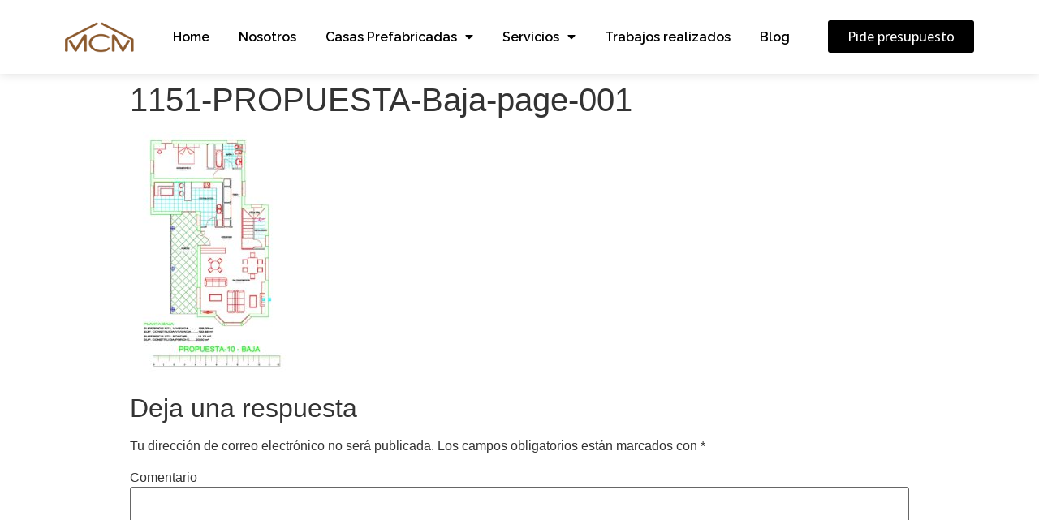

--- FILE ---
content_type: text/html; charset=UTF-8
request_url: https://mccmcasas.es/?attachment_id=4541
body_size: 14061
content:
<!doctype html>
<html lang="es">
<head>
	<meta charset="UTF-8">
		<meta name="viewport" content="width=device-width, initial-scale=1">
	<link rel="profile" href="https://gmpg.org/xfn/11">
	<meta name='robots' content='index, follow, max-image-preview:large, max-snippet:-1, max-video-preview:-1' />

	<!-- This site is optimized with the Yoast SEO plugin v19.0 - https://yoast.com/wordpress/plugins/seo/ -->
	<title>1151-PROPUESTA-Baja-page-001 - MCCM Casas - Construcción de casas prefabricadas</title>
	<link rel="canonical" href="https://mccmcasas.es/wp-content/uploads/2019/04/1151-PROPUESTA-Baja-page-001.jpg" />
	<meta property="og:locale" content="es_ES" />
	<meta property="og:type" content="article" />
	<meta property="og:title" content="1151-PROPUESTA-Baja-page-001 - MCCM Casas - Construcción de casas prefabricadas" />
	<meta property="og:url" content="https://mccmcasas.es/wp-content/uploads/2019/04/1151-PROPUESTA-Baja-page-001.jpg" />
	<meta property="og:site_name" content="MCCM Casas - Construcción de casas prefabricadas" />
	<meta property="og:image" content="https://mccmcasas.es/wp-content/uploads/2019/04/1151-PROPUESTA-Baja-page-001.jpg" />
	<meta property="og:image:width" content="1240" />
	<meta property="og:image:height" content="1754" />
	<meta property="og:image:type" content="image/jpeg" />
	<script type="application/ld+json" class="yoast-schema-graph">{"@context":"https://schema.org","@graph":[{"@type":"Organization","@id":"https://mccmcasas.es/#organization","name":"MCCM Casas Sistemas de Construcción Integrados SL","url":"https://mccmcasas.es/","sameAs":[],"logo":{"@type":"ImageObject","inLanguage":"es","@id":"https://mccmcasas.es/#/schema/logo/image/","url":"https://mccmcasas.es/wp-content/uploads/2018/04/Logo-MCCM-Casas.jpg","contentUrl":"https://mccmcasas.es/wp-content/uploads/2018/04/Logo-MCCM-Casas.jpg","width":250,"height":185,"caption":"MCCM Casas Sistemas de Construcción Integrados SL"},"image":{"@id":"https://mccmcasas.es/#/schema/logo/image/"}},{"@type":"WebSite","@id":"https://mccmcasas.es/#website","url":"https://mccmcasas.es/","name":"MCCM Casas - Construcción de casas prefabricadas","description":"Especialistas en construcción de casas modulares prefabricadas bajo el estándar Passivhaus","publisher":{"@id":"https://mccmcasas.es/#organization"},"potentialAction":[{"@type":"SearchAction","target":{"@type":"EntryPoint","urlTemplate":"https://mccmcasas.es/?s={search_term_string}"},"query-input":"required name=search_term_string"}],"inLanguage":"es"},{"@type":"WebPage","@id":"https://mccmcasas.es/wp-content/uploads/2019/04/1151-PROPUESTA-Baja-page-001.jpg#webpage","url":"https://mccmcasas.es/wp-content/uploads/2019/04/1151-PROPUESTA-Baja-page-001.jpg","name":"1151-PROPUESTA-Baja-page-001 - MCCM Casas - Construcción de casas prefabricadas","isPartOf":{"@id":"https://mccmcasas.es/#website"},"datePublished":"2019-04-04T08:23:19+00:00","dateModified":"2019-04-04T08:23:19+00:00","breadcrumb":{"@id":"https://mccmcasas.es/wp-content/uploads/2019/04/1151-PROPUESTA-Baja-page-001.jpg#breadcrumb"},"inLanguage":"es","potentialAction":[{"@type":"ReadAction","target":["https://mccmcasas.es/wp-content/uploads/2019/04/1151-PROPUESTA-Baja-page-001.jpg"]}]},{"@type":"BreadcrumbList","@id":"https://mccmcasas.es/wp-content/uploads/2019/04/1151-PROPUESTA-Baja-page-001.jpg#breadcrumb","itemListElement":[{"@type":"ListItem","position":1,"name":"Inicio","item":"https://mccmcasas.es/"},{"@type":"ListItem","position":2,"name":"Espectacular casa de madera nueva de 250 m2 para explotación comercial","item":"https://mccmcasas.es/?p=4536"},{"@type":"ListItem","position":3,"name":"1151-PROPUESTA-Baja-page-001"}]}]}</script>
	<!-- / Yoast SEO plugin. -->


<link rel='dns-prefetch' href='//s.w.org' />
<link rel="alternate" type="application/rss+xml" title="MCCM Casas - Construcción de casas prefabricadas &raquo; Feed" href="https://mccmcasas.es/feed/" />
<link rel="alternate" type="application/rss+xml" title="MCCM Casas - Construcción de casas prefabricadas &raquo; Feed de los comentarios" href="https://mccmcasas.es/comments/feed/" />
<link rel="alternate" type="application/rss+xml" title="MCCM Casas - Construcción de casas prefabricadas &raquo; Comentario 1151-PROPUESTA-Baja-page-001 del feed" href="https://mccmcasas.es/?attachment_id=4541/feed/" />
		<script type="text/javascript">
			window._wpemojiSettings = {"baseUrl":"https:\/\/s.w.org\/images\/core\/emoji\/13.1.0\/72x72\/","ext":".png","svgUrl":"https:\/\/s.w.org\/images\/core\/emoji\/13.1.0\/svg\/","svgExt":".svg","source":{"concatemoji":"https:\/\/mccmcasas.es\/wp-includes\/js\/wp-emoji-release.min.js?ver=5.8.12"}};
			!function(e,a,t){var n,r,o,i=a.createElement("canvas"),p=i.getContext&&i.getContext("2d");function s(e,t){var a=String.fromCharCode;p.clearRect(0,0,i.width,i.height),p.fillText(a.apply(this,e),0,0);e=i.toDataURL();return p.clearRect(0,0,i.width,i.height),p.fillText(a.apply(this,t),0,0),e===i.toDataURL()}function c(e){var t=a.createElement("script");t.src=e,t.defer=t.type="text/javascript",a.getElementsByTagName("head")[0].appendChild(t)}for(o=Array("flag","emoji"),t.supports={everything:!0,everythingExceptFlag:!0},r=0;r<o.length;r++)t.supports[o[r]]=function(e){if(!p||!p.fillText)return!1;switch(p.textBaseline="top",p.font="600 32px Arial",e){case"flag":return s([127987,65039,8205,9895,65039],[127987,65039,8203,9895,65039])?!1:!s([55356,56826,55356,56819],[55356,56826,8203,55356,56819])&&!s([55356,57332,56128,56423,56128,56418,56128,56421,56128,56430,56128,56423,56128,56447],[55356,57332,8203,56128,56423,8203,56128,56418,8203,56128,56421,8203,56128,56430,8203,56128,56423,8203,56128,56447]);case"emoji":return!s([10084,65039,8205,55357,56613],[10084,65039,8203,55357,56613])}return!1}(o[r]),t.supports.everything=t.supports.everything&&t.supports[o[r]],"flag"!==o[r]&&(t.supports.everythingExceptFlag=t.supports.everythingExceptFlag&&t.supports[o[r]]);t.supports.everythingExceptFlag=t.supports.everythingExceptFlag&&!t.supports.flag,t.DOMReady=!1,t.readyCallback=function(){t.DOMReady=!0},t.supports.everything||(n=function(){t.readyCallback()},a.addEventListener?(a.addEventListener("DOMContentLoaded",n,!1),e.addEventListener("load",n,!1)):(e.attachEvent("onload",n),a.attachEvent("onreadystatechange",function(){"complete"===a.readyState&&t.readyCallback()})),(n=t.source||{}).concatemoji?c(n.concatemoji):n.wpemoji&&n.twemoji&&(c(n.twemoji),c(n.wpemoji)))}(window,document,window._wpemojiSettings);
		</script>
		<style type="text/css">
img.wp-smiley,
img.emoji {
	display: inline !important;
	border: none !important;
	box-shadow: none !important;
	height: 1em !important;
	width: 1em !important;
	margin: 0 .07em !important;
	vertical-align: -0.1em !important;
	background: none !important;
	padding: 0 !important;
}
</style>
	<link rel='stylesheet' id='wp-block-library-css'  href='https://mccmcasas.es/wp-includes/css/dist/block-library/style.min.css?ver=5.8.12' type='text/css' media='all' />
<link rel='stylesheet' id='jet-engine-frontend-css'  href='https://mccmcasas.es/wp-content/plugins/jet-engine/assets/css/frontend.css?ver=2.11.5' type='text/css' media='all' />
<link rel='stylesheet' id='swiper-css'  href='https://mccmcasas.es/wp-content/plugins/qi-addons-for-elementor/assets/plugins/swiper/swiper.min.css?ver=5.8.12' type='text/css' media='all' />
<link rel='stylesheet' id='qi-addons-for-elementor-grid-style-css'  href='https://mccmcasas.es/wp-content/plugins/qi-addons-for-elementor/assets/css/grid.min.css?ver=5.8.12' type='text/css' media='all' />
<link rel='stylesheet' id='qi-addons-for-elementor-helper-parts-style-css'  href='https://mccmcasas.es/wp-content/plugins/qi-addons-for-elementor/assets/css/helper-parts.min.css?ver=5.8.12' type='text/css' media='all' />
<link rel='stylesheet' id='qi-addons-for-elementor-style-css'  href='https://mccmcasas.es/wp-content/plugins/qi-addons-for-elementor/assets/css/main.min.css?ver=5.8.12' type='text/css' media='all' />
<link rel='stylesheet' id='hello-elementor-css'  href='https://mccmcasas.es/wp-content/themes/hello-elementor/style.min.css?ver=2.5.0' type='text/css' media='all' />
<link rel='stylesheet' id='hello-elementor-theme-style-css'  href='https://mccmcasas.es/wp-content/themes/hello-elementor/theme.min.css?ver=2.5.0' type='text/css' media='all' />
<link rel='stylesheet' id='elementor-icons-css'  href='https://mccmcasas.es/wp-content/plugins/elementor/assets/lib/eicons/css/elementor-icons.min.css?ver=5.13.0' type='text/css' media='all' />
<link rel='stylesheet' id='elementor-frontend-css'  href='https://mccmcasas.es/wp-content/plugins/elementor/assets/css/frontend.min.css?ver=3.4.7' type='text/css' media='all' />
<style id='elementor-frontend-inline-css' type='text/css'>
.elementor-kit-10207{--e-global-color-primary:#24272D;--e-global-color-secondary:#24272D;--e-global-color-text:#24272D;--e-global-color-accent:#24272D;--e-global-color-114a710:#E0DEDE;--e-global-color-ca9ea81:#FFFFFF;--e-global-color-1979efc:#F4F4F4;--e-global-typography-primary-font-family:"Raleway";--e-global-typography-primary-font-weight:600;--e-global-typography-primary-line-height:1.2em;--e-global-typography-secondary-font-family:"Raleway";--e-global-typography-secondary-font-weight:600;--e-global-typography-text-font-family:"Open Sans";--e-global-typography-text-font-weight:400;--e-global-typography-accent-font-family:"Open Sans";--e-global-typography-accent-font-weight:500;}.elementor-kit-10207 a{color:var( --e-global-color-primary );}.elementor-kit-10207 h3{font-size:32px;line-height:1.3em;}.elementor-section.elementor-section-boxed > .elementor-container{max-width:1140px;}.elementor-widget:not(:last-child){margin-bottom:20px;}{}h1.entry-title{display:var(--page-title-display);}.site-header{padding-right:0px;padding-left:0px;}@media(max-width:1024px){.elementor-section.elementor-section-boxed > .elementor-container{max-width:1024px;}}@media(max-width:767px){.elementor-kit-10207 h1{font-size:34px;}.elementor-kit-10207 h2{font-size:28px;}.elementor-kit-10207 h3{font-size:24px;}.elementor-section.elementor-section-boxed > .elementor-container{max-width:767px;}}
@font-face{font-family:eicons;src:url(https://mccmcasas.es/wp-content/plugins/elementor/assets/lib/eicons/fonts/eicons.eot?5.10.0);src:url(https://mccmcasas.es/wp-content/plugins/elementor/assets/lib/eicons/fonts/eicons.eot?5.10.0#iefix) format("embedded-opentype"),url(https://mccmcasas.es/wp-content/plugins/elementor/assets/lib/eicons/fonts/eicons.woff2?5.10.0) format("woff2"),url(https://mccmcasas.es/wp-content/plugins/elementor/assets/lib/eicons/fonts/eicons.woff?5.10.0) format("woff"),url(https://mccmcasas.es/wp-content/plugins/elementor/assets/lib/eicons/fonts/eicons.ttf?5.10.0) format("truetype"),url(https://mccmcasas.es/wp-content/plugins/elementor/assets/lib/eicons/fonts/eicons.svg?5.10.0#eicon) format("svg");font-weight:400;font-style:normal}
.elementor-widget-heading .elementor-heading-title{color:var( --e-global-color-primary );font-family:var( --e-global-typography-primary-font-family ), Sans-serif;font-weight:var( --e-global-typography-primary-font-weight );line-height:var( --e-global-typography-primary-line-height );}.elementor-widget-image .widget-image-caption{color:var( --e-global-color-text );font-family:var( --e-global-typography-text-font-family ), Sans-serif;font-weight:var( --e-global-typography-text-font-weight );}.elementor-widget-text-editor{color:var( --e-global-color-text );font-family:var( --e-global-typography-text-font-family ), Sans-serif;font-weight:var( --e-global-typography-text-font-weight );}.elementor-widget-text-editor.elementor-drop-cap-view-stacked .elementor-drop-cap{background-color:var( --e-global-color-primary );}.elementor-widget-text-editor.elementor-drop-cap-view-framed .elementor-drop-cap, .elementor-widget-text-editor.elementor-drop-cap-view-default .elementor-drop-cap{color:var( --e-global-color-primary );border-color:var( --e-global-color-primary );}.elementor-widget-button .elementor-button{font-family:var( --e-global-typography-accent-font-family ), Sans-serif;font-weight:var( --e-global-typography-accent-font-weight );background-color:var( --e-global-color-accent );}.elementor-widget-divider{--divider-color:var( --e-global-color-secondary );}.elementor-widget-divider .elementor-divider__text{color:var( --e-global-color-secondary );font-family:var( --e-global-typography-secondary-font-family ), Sans-serif;font-weight:var( --e-global-typography-secondary-font-weight );}.elementor-widget-divider.elementor-view-stacked .elementor-icon{background-color:var( --e-global-color-secondary );}.elementor-widget-divider.elementor-view-framed .elementor-icon, .elementor-widget-divider.elementor-view-default .elementor-icon{color:var( --e-global-color-secondary );border-color:var( --e-global-color-secondary );}.elementor-widget-divider.elementor-view-framed .elementor-icon, .elementor-widget-divider.elementor-view-default .elementor-icon svg{fill:var( --e-global-color-secondary );}.elementor-widget-image-box .elementor-image-box-title{color:var( --e-global-color-primary );font-family:var( --e-global-typography-primary-font-family ), Sans-serif;font-weight:var( --e-global-typography-primary-font-weight );line-height:var( --e-global-typography-primary-line-height );}.elementor-widget-image-box .elementor-image-box-description{color:var( --e-global-color-text );font-family:var( --e-global-typography-text-font-family ), Sans-serif;font-weight:var( --e-global-typography-text-font-weight );}.elementor-widget-icon.elementor-view-stacked .elementor-icon{background-color:var( --e-global-color-primary );}.elementor-widget-icon.elementor-view-framed .elementor-icon, .elementor-widget-icon.elementor-view-default .elementor-icon{color:var( --e-global-color-primary );border-color:var( --e-global-color-primary );}.elementor-widget-icon.elementor-view-framed .elementor-icon, .elementor-widget-icon.elementor-view-default .elementor-icon svg{fill:var( --e-global-color-primary );}.elementor-widget-icon-box.elementor-view-stacked .elementor-icon{background-color:var( --e-global-color-primary );}.elementor-widget-icon-box.elementor-view-framed .elementor-icon, .elementor-widget-icon-box.elementor-view-default .elementor-icon{fill:var( --e-global-color-primary );color:var( --e-global-color-primary );border-color:var( --e-global-color-primary );}.elementor-widget-icon-box .elementor-icon-box-title{color:var( --e-global-color-primary );}.elementor-widget-icon-box .elementor-icon-box-title, .elementor-widget-icon-box .elementor-icon-box-title a{font-family:var( --e-global-typography-primary-font-family ), Sans-serif;font-weight:var( --e-global-typography-primary-font-weight );line-height:var( --e-global-typography-primary-line-height );}.elementor-widget-icon-box .elementor-icon-box-description{color:var( --e-global-color-text );font-family:var( --e-global-typography-text-font-family ), Sans-serif;font-weight:var( --e-global-typography-text-font-weight );}.elementor-widget-star-rating .elementor-star-rating__title{color:var( --e-global-color-text );font-family:var( --e-global-typography-text-font-family ), Sans-serif;font-weight:var( --e-global-typography-text-font-weight );}.elementor-widget-image-gallery .gallery-item .gallery-caption{font-family:var( --e-global-typography-accent-font-family ), Sans-serif;font-weight:var( --e-global-typography-accent-font-weight );}.elementor-widget-icon-list .elementor-icon-list-item:not(:last-child):after{border-color:var( --e-global-color-text );}.elementor-widget-icon-list .elementor-icon-list-icon i{color:var( --e-global-color-primary );}.elementor-widget-icon-list .elementor-icon-list-icon svg{fill:var( --e-global-color-primary );}.elementor-widget-icon-list .elementor-icon-list-text{color:var( --e-global-color-secondary );}.elementor-widget-icon-list .elementor-icon-list-item > .elementor-icon-list-text, .elementor-widget-icon-list .elementor-icon-list-item > a{font-family:var( --e-global-typography-text-font-family ), Sans-serif;font-weight:var( --e-global-typography-text-font-weight );}.elementor-widget-counter .elementor-counter-number-wrapper{color:var( --e-global-color-primary );font-family:var( --e-global-typography-primary-font-family ), Sans-serif;font-weight:var( --e-global-typography-primary-font-weight );line-height:var( --e-global-typography-primary-line-height );}.elementor-widget-counter .elementor-counter-title{color:var( --e-global-color-secondary );font-family:var( --e-global-typography-secondary-font-family ), Sans-serif;font-weight:var( --e-global-typography-secondary-font-weight );}.elementor-widget-progress .elementor-progress-wrapper .elementor-progress-bar{background-color:var( --e-global-color-primary );}.elementor-widget-progress .elementor-title{color:var( --e-global-color-primary );font-family:var( --e-global-typography-text-font-family ), Sans-serif;font-weight:var( --e-global-typography-text-font-weight );}.elementor-widget-testimonial .elementor-testimonial-content{color:var( --e-global-color-text );font-family:var( --e-global-typography-text-font-family ), Sans-serif;font-weight:var( --e-global-typography-text-font-weight );}.elementor-widget-testimonial .elementor-testimonial-name{color:var( --e-global-color-primary );font-family:var( --e-global-typography-primary-font-family ), Sans-serif;font-weight:var( --e-global-typography-primary-font-weight );line-height:var( --e-global-typography-primary-line-height );}.elementor-widget-testimonial .elementor-testimonial-job{color:var( --e-global-color-secondary );font-family:var( --e-global-typography-secondary-font-family ), Sans-serif;font-weight:var( --e-global-typography-secondary-font-weight );}.elementor-widget-tabs .elementor-tab-title, .elementor-widget-tabs .elementor-tab-title a{color:var( --e-global-color-primary );}.elementor-widget-tabs .elementor-tab-title.elementor-active,
					 .elementor-widget-tabs .elementor-tab-title.elementor-active a{color:var( --e-global-color-accent );}.elementor-widget-tabs .elementor-tab-title{font-family:var( --e-global-typography-primary-font-family ), Sans-serif;font-weight:var( --e-global-typography-primary-font-weight );line-height:var( --e-global-typography-primary-line-height );}.elementor-widget-tabs .elementor-tab-content{color:var( --e-global-color-text );font-family:var( --e-global-typography-text-font-family ), Sans-serif;font-weight:var( --e-global-typography-text-font-weight );}.elementor-widget-accordion .elementor-accordion-icon, .elementor-widget-accordion .elementor-accordion-title{color:var( --e-global-color-primary );}.elementor-widget-accordion .elementor-accordion-icon svg{fill:var( --e-global-color-primary );}.elementor-widget-accordion .elementor-active .elementor-accordion-icon, .elementor-widget-accordion .elementor-active .elementor-accordion-title{color:var( --e-global-color-accent );}.elementor-widget-accordion .elementor-active .elementor-accordion-icon svg{fill:var( --e-global-color-accent );}.elementor-widget-accordion .elementor-accordion-title{font-family:var( --e-global-typography-primary-font-family ), Sans-serif;font-weight:var( --e-global-typography-primary-font-weight );line-height:var( --e-global-typography-primary-line-height );}.elementor-widget-accordion .elementor-tab-content{color:var( --e-global-color-text );font-family:var( --e-global-typography-text-font-family ), Sans-serif;font-weight:var( --e-global-typography-text-font-weight );}.elementor-widget-toggle .elementor-toggle-title, .elementor-widget-toggle .elementor-toggle-icon{color:var( --e-global-color-primary );}.elementor-widget-toggle .elementor-toggle-icon svg{fill:var( --e-global-color-primary );}.elementor-widget-toggle .elementor-tab-title.elementor-active a, .elementor-widget-toggle .elementor-tab-title.elementor-active .elementor-toggle-icon{color:var( --e-global-color-accent );}.elementor-widget-toggle .elementor-toggle-title{font-family:var( --e-global-typography-primary-font-family ), Sans-serif;font-weight:var( --e-global-typography-primary-font-weight );line-height:var( --e-global-typography-primary-line-height );}.elementor-widget-toggle .elementor-tab-content{color:var( --e-global-color-text );font-family:var( --e-global-typography-text-font-family ), Sans-serif;font-weight:var( --e-global-typography-text-font-weight );}.elementor-widget-alert .elementor-alert-title{font-family:var( --e-global-typography-primary-font-family ), Sans-serif;font-weight:var( --e-global-typography-primary-font-weight );line-height:var( --e-global-typography-primary-line-height );}.elementor-widget-alert .elementor-alert-description{font-family:var( --e-global-typography-text-font-family ), Sans-serif;font-weight:var( --e-global-typography-text-font-weight );}.elementor-widget-jet-smart-filters-checkboxes .jet-filter-items-moreless__toggle{font-family:var( --e-global-typography-primary-font-family ), Sans-serif;font-weight:var( --e-global-typography-primary-font-weight );line-height:var( --e-global-typography-primary-line-height );}.elementor-widget-jet-smart-filters-checkboxes .apply-filters__button{font-family:var( --e-global-typography-primary-font-family ), Sans-serif;font-weight:var( --e-global-typography-primary-font-weight );line-height:var( --e-global-typography-primary-line-height );}.elementor-widget-jet-smart-filters-select .apply-filters__button{font-family:var( --e-global-typography-primary-font-family ), Sans-serif;font-weight:var( --e-global-typography-primary-font-weight );line-height:var( --e-global-typography-primary-line-height );}.elementor-widget-jet-smart-filters-range .apply-filters__button{font-family:var( --e-global-typography-primary-font-family ), Sans-serif;font-weight:var( --e-global-typography-primary-font-weight );line-height:var( --e-global-typography-primary-line-height );}.elementor-widget-jet-smart-filters-check-range .jet-filter-items-moreless__toggle{font-family:var( --e-global-typography-primary-font-family ), Sans-serif;font-weight:var( --e-global-typography-primary-font-weight );line-height:var( --e-global-typography-primary-line-height );}.elementor-widget-jet-smart-filters-check-range .apply-filters__button{font-family:var( --e-global-typography-primary-font-family ), Sans-serif;font-weight:var( --e-global-typography-primary-font-weight );line-height:var( --e-global-typography-primary-line-height );}.elementor-widget-jet-smart-filters-date-period .apply-filters__button{font-family:var( --e-global-typography-primary-font-family ), Sans-serif;font-weight:var( --e-global-typography-primary-font-weight );line-height:var( --e-global-typography-primary-line-height );}.elementor-widget-jet-smart-filters-radio .jet-filter-items-moreless__toggle{font-family:var( --e-global-typography-primary-font-family ), Sans-serif;font-weight:var( --e-global-typography-primary-font-weight );line-height:var( --e-global-typography-primary-line-height );}.elementor-widget-jet-smart-filters-radio .apply-filters__button{font-family:var( --e-global-typography-primary-font-family ), Sans-serif;font-weight:var( --e-global-typography-primary-font-weight );line-height:var( --e-global-typography-primary-line-height );}.elementor-widget-jet-smart-filters-rating .apply-filters__button{font-family:var( --e-global-typography-primary-font-family ), Sans-serif;font-weight:var( --e-global-typography-primary-font-weight );line-height:var( --e-global-typography-primary-line-height );}.elementor-widget-jet-smart-filters-alphabet .apply-filters__button{font-family:var( --e-global-typography-primary-font-family ), Sans-serif;font-weight:var( --e-global-typography-primary-font-weight );line-height:var( --e-global-typography-primary-line-height );}.elementor-widget-jet-smart-filters-search .jet-search-filter__submit{font-family:var( --e-global-typography-primary-font-family ), Sans-serif;font-weight:var( --e-global-typography-primary-font-weight );line-height:var( --e-global-typography-primary-line-height );}.elementor-widget-jet-smart-filters-color-image .jet-filter-items-moreless__toggle{font-family:var( --e-global-typography-primary-font-family ), Sans-serif;font-weight:var( --e-global-typography-primary-font-weight );line-height:var( --e-global-typography-primary-line-height );}.elementor-widget-jet-smart-filters-color-image .apply-filters__button{font-family:var( --e-global-typography-primary-font-family ), Sans-serif;font-weight:var( --e-global-typography-primary-font-weight );line-height:var( --e-global-typography-primary-line-height );}.elementor-widget-jet-smart-filters-sorting .apply-filters__button{font-family:var( --e-global-typography-primary-font-family ), Sans-serif;font-weight:var( --e-global-typography-primary-font-weight );line-height:var( --e-global-typography-primary-line-height );}.elementor-widget-jet-smart-filters-apply-button .apply-filters__button{font-family:var( --e-global-typography-primary-font-family ), Sans-serif;font-weight:var( --e-global-typography-primary-font-weight );line-height:var( --e-global-typography-primary-line-height );}.elementor-widget-jet-smart-filters-remove-filters .jet-remove-all-filters__button{font-family:var( --e-global-typography-primary-font-family ), Sans-serif;font-weight:var( --e-global-typography-primary-font-weight );line-height:var( --e-global-typography-primary-line-height );}.elementor-widget-jet-accordion > .elementor-widget-container > .jet-accordion > .jet-accordion__inner > .jet-toggle > .jet-toggle__control .jet-toggle__label-text{color:var( --e-global-color-text );font-family:var( --e-global-typography-primary-font-family ), Sans-serif;font-weight:var( --e-global-typography-primary-font-weight );line-height:var( --e-global-typography-primary-line-height );}.elementor-widget-jet-accordion > .elementor-widget-container > .jet-accordion > .jet-accordion__inner > .jet-toggle > .jet-toggle__control:hover .jet-toggle__label-text{color:var( --e-global-color-text );}.elementor-widget-jet-accordion > .elementor-widget-container > .jet-accordion > .jet-accordion__inner > .jet-toggle > .jet-toggle__control:hover  .jet-toggle__label-text{font-family:var( --e-global-typography-primary-font-family ), Sans-serif;font-weight:var( --e-global-typography-primary-font-weight );line-height:var( --e-global-typography-primary-line-height );}.elementor-widget-jet-accordion > .elementor-widget-container > .jet-accordion > .jet-accordion__inner > .jet-toggle.active-toggle > .jet-toggle__control .jet-toggle__label-text{color:var( --e-global-color-text );font-family:var( --e-global-typography-primary-font-family ), Sans-serif;font-weight:var( --e-global-typography-primary-font-weight );line-height:var( --e-global-typography-primary-line-height );}.elementor-widget-jet-image-accordion .jet-image-accordion__title{font-family:var( --e-global-typography-text-font-family ), Sans-serif;font-weight:var( --e-global-typography-text-font-weight );}.elementor-widget-jet-image-accordion .jet-image-accordion__desc{font-family:var( --e-global-typography-text-font-family ), Sans-serif;font-weight:var( --e-global-typography-text-font-weight );}.elementor-widget-jet-image-accordion .jet-image-accordion__button{background-color:var( --e-global-color-primary );}.elementor-widget-jet-image-accordion  .jet-image-accordion__button{font-family:var( --e-global-typography-accent-font-family ), Sans-serif;font-weight:var( --e-global-typography-accent-font-weight );}.elementor-widget-jet-tabs > .elementor-widget-container > .jet-tabs > .jet-tabs__control-wrapper > .jet-tabs__control .jet-tabs__label-text{color:var( --e-global-color-text );font-family:var( --e-global-typography-primary-font-family ), Sans-serif;font-weight:var( --e-global-typography-primary-font-weight );line-height:var( --e-global-typography-primary-line-height );}.elementor-widget-jet-tabs > .elementor-widget-container > .jet-tabs > .jet-tabs__control-wrapper > .jet-tabs__control .jet-tabs__label-icon{color:var( --e-global-color-text );}.elementor-widget-jet-tabs > .elementor-widget-container > .jet-tabs > .jet-tabs__control-wrapper > .jet-tabs__control:hover .jet-tabs__label-text{color:var( --e-global-color-secondary );font-family:var( --e-global-typography-primary-font-family ), Sans-serif;font-weight:var( --e-global-typography-primary-font-weight );line-height:var( --e-global-typography-primary-line-height );}.elementor-widget-jet-tabs > .elementor-widget-container > .jet-tabs > .jet-tabs__control-wrapper > .jet-tabs__control:hover .jet-tabs__label-icon{color:var( --e-global-color-secondary );}.elementor-widget-jet-tabs > .elementor-widget-container > .jet-tabs > .jet-tabs__control-wrapper > .jet-tabs__control.active-tab .jet-tabs__label-text{color:var( --e-global-color-primary );font-family:var( --e-global-typography-primary-font-family ), Sans-serif;font-weight:var( --e-global-typography-primary-font-weight );line-height:var( --e-global-typography-primary-line-height );}.elementor-widget-jet-tabs > .elementor-widget-container > .jet-tabs > .jet-tabs__control-wrapper > .jet-tabs__control.active-tab .jet-tabs__label-icon{color:var( --e-global-color-primary );}.elementor-widget-text-path{font-family:var( --e-global-typography-text-font-family ), Sans-serif;font-weight:var( --e-global-typography-text-font-weight );}.elementor-widget-theme-site-logo .widget-image-caption{color:var( --e-global-color-text );font-family:var( --e-global-typography-text-font-family ), Sans-serif;font-weight:var( --e-global-typography-text-font-weight );}.elementor-widget-theme-site-title .elementor-heading-title{color:var( --e-global-color-primary );font-family:var( --e-global-typography-primary-font-family ), Sans-serif;font-weight:var( --e-global-typography-primary-font-weight );line-height:var( --e-global-typography-primary-line-height );}.elementor-widget-theme-page-title .elementor-heading-title{color:var( --e-global-color-primary );font-family:var( --e-global-typography-primary-font-family ), Sans-serif;font-weight:var( --e-global-typography-primary-font-weight );line-height:var( --e-global-typography-primary-line-height );}.elementor-widget-theme-post-title .elementor-heading-title{color:var( --e-global-color-primary );font-family:var( --e-global-typography-primary-font-family ), Sans-serif;font-weight:var( --e-global-typography-primary-font-weight );line-height:var( --e-global-typography-primary-line-height );}.elementor-widget-theme-post-excerpt .elementor-widget-container{color:var( --e-global-color-text );font-family:var( --e-global-typography-text-font-family ), Sans-serif;font-weight:var( --e-global-typography-text-font-weight );}.elementor-widget-theme-post-content{color:var( --e-global-color-text );font-family:var( --e-global-typography-text-font-family ), Sans-serif;font-weight:var( --e-global-typography-text-font-weight );}.elementor-widget-theme-post-featured-image .widget-image-caption{color:var( --e-global-color-text );font-family:var( --e-global-typography-text-font-family ), Sans-serif;font-weight:var( --e-global-typography-text-font-weight );}.elementor-widget-theme-archive-title .elementor-heading-title{color:var( --e-global-color-primary );font-family:var( --e-global-typography-primary-font-family ), Sans-serif;font-weight:var( --e-global-typography-primary-font-weight );line-height:var( --e-global-typography-primary-line-height );}.elementor-widget-archive-posts .elementor-post__title, .elementor-widget-archive-posts .elementor-post__title a{color:var( --e-global-color-secondary );font-family:var( --e-global-typography-primary-font-family ), Sans-serif;font-weight:var( --e-global-typography-primary-font-weight );line-height:var( --e-global-typography-primary-line-height );}.elementor-widget-archive-posts .elementor-post__meta-data{font-family:var( --e-global-typography-secondary-font-family ), Sans-serif;font-weight:var( --e-global-typography-secondary-font-weight );}.elementor-widget-archive-posts .elementor-post__excerpt p{font-family:var( --e-global-typography-text-font-family ), Sans-serif;font-weight:var( --e-global-typography-text-font-weight );}.elementor-widget-archive-posts .elementor-post__read-more{color:var( --e-global-color-accent );font-family:var( --e-global-typography-accent-font-family ), Sans-serif;font-weight:var( --e-global-typography-accent-font-weight );}.elementor-widget-archive-posts .elementor-post__card .elementor-post__badge{background-color:var( --e-global-color-accent );font-family:var( --e-global-typography-accent-font-family ), Sans-serif;font-weight:var( --e-global-typography-accent-font-weight );}.elementor-widget-archive-posts .elementor-pagination{font-family:var( --e-global-typography-secondary-font-family ), Sans-serif;font-weight:var( --e-global-typography-secondary-font-weight );}.elementor-widget-archive-posts .elementor-button{font-family:var( --e-global-typography-accent-font-family ), Sans-serif;font-weight:var( --e-global-typography-accent-font-weight );background-color:var( --e-global-color-accent );}.elementor-widget-archive-posts .e-load-more-message{font-family:var( --e-global-typography-secondary-font-family ), Sans-serif;font-weight:var( --e-global-typography-secondary-font-weight );}.elementor-widget-archive-posts .elementor-posts-nothing-found{color:var( --e-global-color-text );font-family:var( --e-global-typography-text-font-family ), Sans-serif;font-weight:var( --e-global-typography-text-font-weight );}.elementor-widget-posts .elementor-post__title, .elementor-widget-posts .elementor-post__title a{color:var( --e-global-color-secondary );font-family:var( --e-global-typography-primary-font-family ), Sans-serif;font-weight:var( --e-global-typography-primary-font-weight );line-height:var( --e-global-typography-primary-line-height );}.elementor-widget-posts .elementor-post__meta-data{font-family:var( --e-global-typography-secondary-font-family ), Sans-serif;font-weight:var( --e-global-typography-secondary-font-weight );}.elementor-widget-posts .elementor-post__excerpt p{font-family:var( --e-global-typography-text-font-family ), Sans-serif;font-weight:var( --e-global-typography-text-font-weight );}.elementor-widget-posts .elementor-post__read-more{color:var( --e-global-color-accent );font-family:var( --e-global-typography-accent-font-family ), Sans-serif;font-weight:var( --e-global-typography-accent-font-weight );}.elementor-widget-posts .elementor-post__card .elementor-post__badge{background-color:var( --e-global-color-accent );font-family:var( --e-global-typography-accent-font-family ), Sans-serif;font-weight:var( --e-global-typography-accent-font-weight );}.elementor-widget-posts .elementor-pagination{font-family:var( --e-global-typography-secondary-font-family ), Sans-serif;font-weight:var( --e-global-typography-secondary-font-weight );}.elementor-widget-posts .elementor-button{font-family:var( --e-global-typography-accent-font-family ), Sans-serif;font-weight:var( --e-global-typography-accent-font-weight );background-color:var( --e-global-color-accent );}.elementor-widget-posts .e-load-more-message{font-family:var( --e-global-typography-secondary-font-family ), Sans-serif;font-weight:var( --e-global-typography-secondary-font-weight );}.elementor-widget-portfolio a .elementor-portfolio-item__overlay{background-color:var( --e-global-color-accent );}.elementor-widget-portfolio .elementor-portfolio-item__title{font-family:var( --e-global-typography-primary-font-family ), Sans-serif;font-weight:var( --e-global-typography-primary-font-weight );line-height:var( --e-global-typography-primary-line-height );}.elementor-widget-portfolio .elementor-portfolio__filter{color:var( --e-global-color-text );font-family:var( --e-global-typography-primary-font-family ), Sans-serif;font-weight:var( --e-global-typography-primary-font-weight );line-height:var( --e-global-typography-primary-line-height );}.elementor-widget-portfolio .elementor-portfolio__filter.elementor-active{color:var( --e-global-color-primary );}.elementor-widget-gallery .elementor-gallery-item__title{font-family:var( --e-global-typography-primary-font-family ), Sans-serif;font-weight:var( --e-global-typography-primary-font-weight );line-height:var( --e-global-typography-primary-line-height );}.elementor-widget-gallery .elementor-gallery-item__description{font-family:var( --e-global-typography-text-font-family ), Sans-serif;font-weight:var( --e-global-typography-text-font-weight );}.elementor-widget-gallery{--galleries-title-color-normal:var( --e-global-color-primary );--galleries-title-color-hover:var( --e-global-color-secondary );--galleries-pointer-bg-color-hover:var( --e-global-color-accent );--gallery-title-color-active:var( --e-global-color-secondary );--galleries-pointer-bg-color-active:var( --e-global-color-accent );}.elementor-widget-gallery .elementor-gallery-title{font-family:var( --e-global-typography-primary-font-family ), Sans-serif;font-weight:var( --e-global-typography-primary-font-weight );line-height:var( --e-global-typography-primary-line-height );}.elementor-widget-form .elementor-field-group > label, .elementor-widget-form .elementor-field-subgroup label{color:var( --e-global-color-text );}.elementor-widget-form .elementor-field-group > label{font-family:var( --e-global-typography-text-font-family ), Sans-serif;font-weight:var( --e-global-typography-text-font-weight );}.elementor-widget-form .elementor-field-type-html{color:var( --e-global-color-text );font-family:var( --e-global-typography-text-font-family ), Sans-serif;font-weight:var( --e-global-typography-text-font-weight );}.elementor-widget-form .elementor-field-group .elementor-field{color:var( --e-global-color-text );}.elementor-widget-form .elementor-field-group .elementor-field, .elementor-widget-form .elementor-field-subgroup label{font-family:var( --e-global-typography-text-font-family ), Sans-serif;font-weight:var( --e-global-typography-text-font-weight );}.elementor-widget-form .elementor-button{font-family:var( --e-global-typography-accent-font-family ), Sans-serif;font-weight:var( --e-global-typography-accent-font-weight );}.elementor-widget-form .e-form__buttons__wrapper__button-next{background-color:var( --e-global-color-accent );}.elementor-widget-form .elementor-button[type="submit"]{background-color:var( --e-global-color-accent );}.elementor-widget-form .e-form__buttons__wrapper__button-previous{background-color:var( --e-global-color-accent );}.elementor-widget-form .elementor-message{font-family:var( --e-global-typography-text-font-family ), Sans-serif;font-weight:var( --e-global-typography-text-font-weight );}.elementor-widget-form .e-form__indicators__indicator, .elementor-widget-form .e-form__indicators__indicator__label{font-family:var( --e-global-typography-accent-font-family ), Sans-serif;font-weight:var( --e-global-typography-accent-font-weight );}.elementor-widget-form{--e-form-steps-indicator-inactive-primary-color:var( --e-global-color-text );--e-form-steps-indicator-active-primary-color:var( --e-global-color-accent );--e-form-steps-indicator-completed-primary-color:var( --e-global-color-accent );--e-form-steps-indicator-progress-color:var( --e-global-color-accent );--e-form-steps-indicator-progress-background-color:var( --e-global-color-text );--e-form-steps-indicator-progress-meter-color:var( --e-global-color-text );}.elementor-widget-form .e-form__indicators__indicator__progress__meter{font-family:var( --e-global-typography-accent-font-family ), Sans-serif;font-weight:var( --e-global-typography-accent-font-weight );}.elementor-widget-login .elementor-field-group > a{color:var( --e-global-color-text );}.elementor-widget-login .elementor-field-group > a:hover{color:var( --e-global-color-accent );}.elementor-widget-login .elementor-form-fields-wrapper label{color:var( --e-global-color-text );font-family:var( --e-global-typography-text-font-family ), Sans-serif;font-weight:var( --e-global-typography-text-font-weight );}.elementor-widget-login .elementor-field-group .elementor-field{color:var( --e-global-color-text );}.elementor-widget-login .elementor-field-group .elementor-field, .elementor-widget-login .elementor-field-subgroup label{font-family:var( --e-global-typography-text-font-family ), Sans-serif;font-weight:var( --e-global-typography-text-font-weight );}.elementor-widget-login .elementor-button{font-family:var( --e-global-typography-accent-font-family ), Sans-serif;font-weight:var( --e-global-typography-accent-font-weight );background-color:var( --e-global-color-accent );}.elementor-widget-login .elementor-widget-container .elementor-login__logged-in-message{color:var( --e-global-color-text );font-family:var( --e-global-typography-text-font-family ), Sans-serif;font-weight:var( --e-global-typography-text-font-weight );}.elementor-widget-slides .elementor-slide-heading{font-family:var( --e-global-typography-primary-font-family ), Sans-serif;font-weight:var( --e-global-typography-primary-font-weight );line-height:var( --e-global-typography-primary-line-height );}.elementor-widget-slides .elementor-slide-description{font-family:var( --e-global-typography-secondary-font-family ), Sans-serif;font-weight:var( --e-global-typography-secondary-font-weight );}.elementor-widget-slides .elementor-slide-button{font-family:var( --e-global-typography-accent-font-family ), Sans-serif;font-weight:var( --e-global-typography-accent-font-weight );}.elementor-widget-nav-menu .elementor-nav-menu .elementor-item{font-family:var( --e-global-typography-primary-font-family ), Sans-serif;font-weight:var( --e-global-typography-primary-font-weight );line-height:var( --e-global-typography-primary-line-height );}.elementor-widget-nav-menu .elementor-nav-menu--main .elementor-item{color:var( --e-global-color-text );fill:var( --e-global-color-text );}.elementor-widget-nav-menu .elementor-nav-menu--main .elementor-item:hover,
					.elementor-widget-nav-menu .elementor-nav-menu--main .elementor-item.elementor-item-active,
					.elementor-widget-nav-menu .elementor-nav-menu--main .elementor-item.highlighted,
					.elementor-widget-nav-menu .elementor-nav-menu--main .elementor-item:focus{color:var( --e-global-color-accent );fill:var( --e-global-color-accent );}.elementor-widget-nav-menu .elementor-nav-menu--main:not(.e--pointer-framed) .elementor-item:before,
					.elementor-widget-nav-menu .elementor-nav-menu--main:not(.e--pointer-framed) .elementor-item:after{background-color:var( --e-global-color-accent );}.elementor-widget-nav-menu .e--pointer-framed .elementor-item:before,
					.elementor-widget-nav-menu .e--pointer-framed .elementor-item:after{border-color:var( --e-global-color-accent );}.elementor-widget-nav-menu .elementor-nav-menu--dropdown .elementor-item, .elementor-widget-nav-menu .elementor-nav-menu--dropdown  .elementor-sub-item{font-family:var( --e-global-typography-accent-font-family ), Sans-serif;font-weight:var( --e-global-typography-accent-font-weight );}.elementor-widget-animated-headline .elementor-headline-dynamic-wrapper path{stroke:var( --e-global-color-accent );}.elementor-widget-animated-headline .elementor-headline-plain-text{color:var( --e-global-color-secondary );}.elementor-widget-animated-headline .elementor-headline{font-family:var( --e-global-typography-primary-font-family ), Sans-serif;font-weight:var( --e-global-typography-primary-font-weight );line-height:var( --e-global-typography-primary-line-height );}.elementor-widget-animated-headline{--dynamic-text-color:var( --e-global-color-secondary );}.elementor-widget-animated-headline .elementor-headline-dynamic-text{font-family:var( --e-global-typography-primary-font-family ), Sans-serif;font-weight:var( --e-global-typography-primary-font-weight );line-height:var( --e-global-typography-primary-line-height );}.elementor-widget-hotspot .widget-image-caption{font-family:var( --e-global-typography-text-font-family ), Sans-serif;font-weight:var( --e-global-typography-text-font-weight );}.elementor-widget-hotspot{--hotspot-color:var( --e-global-color-primary );--hotspot-box-color:var( --e-global-color-secondary );--tooltip-color:var( --e-global-color-secondary );}.elementor-widget-hotspot .e-hotspot__label{font-family:var( --e-global-typography-primary-font-family ), Sans-serif;font-weight:var( --e-global-typography-primary-font-weight );line-height:var( --e-global-typography-primary-line-height );}.elementor-widget-hotspot .e-hotspot__tooltip{font-family:var( --e-global-typography-secondary-font-family ), Sans-serif;font-weight:var( --e-global-typography-secondary-font-weight );}.elementor-widget-price-list .elementor-price-list-header{color:var( --e-global-color-primary );font-family:var( --e-global-typography-primary-font-family ), Sans-serif;font-weight:var( --e-global-typography-primary-font-weight );line-height:var( --e-global-typography-primary-line-height );}.elementor-widget-price-list .elementor-price-list-description{color:var( --e-global-color-text );font-family:var( --e-global-typography-text-font-family ), Sans-serif;font-weight:var( --e-global-typography-text-font-weight );}.elementor-widget-price-list .elementor-price-list-separator{border-bottom-color:var( --e-global-color-secondary );}.elementor-widget-price-table{--e-price-table-header-background-color:var( --e-global-color-secondary );}.elementor-widget-price-table .elementor-price-table__heading{font-family:var( --e-global-typography-primary-font-family ), Sans-serif;font-weight:var( --e-global-typography-primary-font-weight );line-height:var( --e-global-typography-primary-line-height );}.elementor-widget-price-table .elementor-price-table__subheading{font-family:var( --e-global-typography-secondary-font-family ), Sans-serif;font-weight:var( --e-global-typography-secondary-font-weight );}.elementor-widget-price-table .elementor-price-table .elementor-price-table__price{font-family:var( --e-global-typography-primary-font-family ), Sans-serif;font-weight:var( --e-global-typography-primary-font-weight );line-height:var( --e-global-typography-primary-line-height );}.elementor-widget-price-table .elementor-price-table__original-price{color:var( --e-global-color-secondary );font-family:var( --e-global-typography-primary-font-family ), Sans-serif;font-weight:var( --e-global-typography-primary-font-weight );line-height:var( --e-global-typography-primary-line-height );}.elementor-widget-price-table .elementor-price-table__period{color:var( --e-global-color-secondary );font-family:var( --e-global-typography-secondary-font-family ), Sans-serif;font-weight:var( --e-global-typography-secondary-font-weight );}.elementor-widget-price-table .elementor-price-table__features-list{--e-price-table-features-list-color:var( --e-global-color-text );}.elementor-widget-price-table .elementor-price-table__features-list li{font-family:var( --e-global-typography-text-font-family ), Sans-serif;font-weight:var( --e-global-typography-text-font-weight );}.elementor-widget-price-table .elementor-price-table__features-list li:before{border-top-color:var( --e-global-color-text );}.elementor-widget-price-table .elementor-price-table__button{font-family:var( --e-global-typography-accent-font-family ), Sans-serif;font-weight:var( --e-global-typography-accent-font-weight );background-color:var( --e-global-color-accent );}.elementor-widget-price-table .elementor-price-table__additional_info{color:var( --e-global-color-text );font-family:var( --e-global-typography-text-font-family ), Sans-serif;font-weight:var( --e-global-typography-text-font-weight );}.elementor-widget-price-table .elementor-price-table__ribbon-inner{background-color:var( --e-global-color-accent );font-family:var( --e-global-typography-accent-font-family ), Sans-serif;font-weight:var( --e-global-typography-accent-font-weight );}.elementor-widget-flip-box .elementor-flip-box__front .elementor-flip-box__layer__title{font-family:var( --e-global-typography-primary-font-family ), Sans-serif;font-weight:var( --e-global-typography-primary-font-weight );line-height:var( --e-global-typography-primary-line-height );}.elementor-widget-flip-box .elementor-flip-box__front .elementor-flip-box__layer__description{font-family:var( --e-global-typography-text-font-family ), Sans-serif;font-weight:var( --e-global-typography-text-font-weight );}.elementor-widget-flip-box .elementor-flip-box__back .elementor-flip-box__layer__title{font-family:var( --e-global-typography-primary-font-family ), Sans-serif;font-weight:var( --e-global-typography-primary-font-weight );line-height:var( --e-global-typography-primary-line-height );}.elementor-widget-flip-box .elementor-flip-box__back .elementor-flip-box__layer__description{font-family:var( --e-global-typography-text-font-family ), Sans-serif;font-weight:var( --e-global-typography-text-font-weight );}.elementor-widget-flip-box .elementor-flip-box__button{font-family:var( --e-global-typography-accent-font-family ), Sans-serif;font-weight:var( --e-global-typography-accent-font-weight );}.elementor-widget-call-to-action .elementor-cta__title{font-family:var( --e-global-typography-primary-font-family ), Sans-serif;font-weight:var( --e-global-typography-primary-font-weight );line-height:var( --e-global-typography-primary-line-height );}.elementor-widget-call-to-action .elementor-cta__description{font-family:var( --e-global-typography-text-font-family ), Sans-serif;font-weight:var( --e-global-typography-text-font-weight );}.elementor-widget-call-to-action .elementor-cta__button{font-family:var( --e-global-typography-accent-font-family ), Sans-serif;font-weight:var( --e-global-typography-accent-font-weight );}.elementor-widget-call-to-action .elementor-ribbon-inner{background-color:var( --e-global-color-accent );font-family:var( --e-global-typography-accent-font-family ), Sans-serif;font-weight:var( --e-global-typography-accent-font-weight );}.elementor-widget-media-carousel .elementor-carousel-image-overlay{font-family:var( --e-global-typography-accent-font-family ), Sans-serif;font-weight:var( --e-global-typography-accent-font-weight );}.elementor-widget-testimonial-carousel .elementor-testimonial__text{color:var( --e-global-color-text );font-family:var( --e-global-typography-text-font-family ), Sans-serif;font-weight:var( --e-global-typography-text-font-weight );}.elementor-widget-testimonial-carousel .elementor-testimonial__name{color:var( --e-global-color-text );font-family:var( --e-global-typography-primary-font-family ), Sans-serif;font-weight:var( --e-global-typography-primary-font-weight );line-height:var( --e-global-typography-primary-line-height );}.elementor-widget-testimonial-carousel .elementor-testimonial__title{color:var( --e-global-color-primary );font-family:var( --e-global-typography-secondary-font-family ), Sans-serif;font-weight:var( --e-global-typography-secondary-font-weight );}.elementor-widget-reviews .elementor-testimonial__header, .elementor-widget-reviews .elementor-testimonial__name{font-family:var( --e-global-typography-primary-font-family ), Sans-serif;font-weight:var( --e-global-typography-primary-font-weight );line-height:var( --e-global-typography-primary-line-height );}.elementor-widget-reviews .elementor-testimonial__text{font-family:var( --e-global-typography-text-font-family ), Sans-serif;font-weight:var( --e-global-typography-text-font-weight );}.elementor-widget-table-of-contents{--header-color:var( --e-global-color-secondary );--item-text-color:var( --e-global-color-text );--item-text-hover-color:var( --e-global-color-accent );--marker-color:var( --e-global-color-text );}.elementor-widget-table-of-contents .elementor-toc__header, .elementor-widget-table-of-contents .elementor-toc__header-title{font-family:var( --e-global-typography-primary-font-family ), Sans-serif;font-weight:var( --e-global-typography-primary-font-weight );line-height:var( --e-global-typography-primary-line-height );}.elementor-widget-table-of-contents .elementor-toc__list-item{font-family:var( --e-global-typography-text-font-family ), Sans-serif;font-weight:var( --e-global-typography-text-font-weight );}.elementor-widget-countdown .elementor-countdown-item{background-color:var( --e-global-color-primary );}.elementor-widget-countdown .elementor-countdown-digits{font-family:var( --e-global-typography-text-font-family ), Sans-serif;font-weight:var( --e-global-typography-text-font-weight );}.elementor-widget-countdown .elementor-countdown-label{font-family:var( --e-global-typography-secondary-font-family ), Sans-serif;font-weight:var( --e-global-typography-secondary-font-weight );}.elementor-widget-countdown .elementor-countdown-expire--message{color:var( --e-global-color-text );font-family:var( --e-global-typography-text-font-family ), Sans-serif;font-weight:var( --e-global-typography-text-font-weight );}.elementor-widget-search-form input[type="search"].elementor-search-form__input{font-family:var( --e-global-typography-text-font-family ), Sans-serif;font-weight:var( --e-global-typography-text-font-weight );}.elementor-widget-search-form .elementor-search-form__input,
					.elementor-widget-search-form .elementor-search-form__icon,
					.elementor-widget-search-form .elementor-lightbox .dialog-lightbox-close-button,
					.elementor-widget-search-form .elementor-lightbox .dialog-lightbox-close-button:hover,
					.elementor-widget-search-form.elementor-search-form--skin-full_screen input[type="search"].elementor-search-form__input{color:var( --e-global-color-text );fill:var( --e-global-color-text );}.elementor-widget-search-form .elementor-search-form__submit{font-family:var( --e-global-typography-text-font-family ), Sans-serif;font-weight:var( --e-global-typography-text-font-weight );background-color:var( --e-global-color-secondary );}.elementor-widget-author-box .elementor-author-box__name{color:var( --e-global-color-secondary );font-family:var( --e-global-typography-primary-font-family ), Sans-serif;font-weight:var( --e-global-typography-primary-font-weight );line-height:var( --e-global-typography-primary-line-height );}.elementor-widget-author-box .elementor-author-box__bio{color:var( --e-global-color-text );font-family:var( --e-global-typography-text-font-family ), Sans-serif;font-weight:var( --e-global-typography-text-font-weight );}.elementor-widget-author-box .elementor-author-box__button{color:var( --e-global-color-secondary );border-color:var( --e-global-color-secondary );font-family:var( --e-global-typography-accent-font-family ), Sans-serif;font-weight:var( --e-global-typography-accent-font-weight );}.elementor-widget-author-box .elementor-author-box__button:hover{border-color:var( --e-global-color-secondary );color:var( --e-global-color-secondary );}.elementor-widget-post-navigation span.post-navigation__prev--label{color:var( --e-global-color-text );}.elementor-widget-post-navigation span.post-navigation__next--label{color:var( --e-global-color-text );}.elementor-widget-post-navigation span.post-navigation__prev--label, .elementor-widget-post-navigation span.post-navigation__next--label{font-family:var( --e-global-typography-secondary-font-family ), Sans-serif;font-weight:var( --e-global-typography-secondary-font-weight );}.elementor-widget-post-navigation span.post-navigation__prev--title, .elementor-widget-post-navigation span.post-navigation__next--title{color:var( --e-global-color-secondary );font-family:var( --e-global-typography-secondary-font-family ), Sans-serif;font-weight:var( --e-global-typography-secondary-font-weight );}.elementor-widget-post-info .elementor-icon-list-item:not(:last-child):after{border-color:var( --e-global-color-text );}.elementor-widget-post-info .elementor-icon-list-icon i{color:var( --e-global-color-primary );}.elementor-widget-post-info .elementor-icon-list-icon svg{fill:var( --e-global-color-primary );}.elementor-widget-post-info .elementor-icon-list-text, .elementor-widget-post-info .elementor-icon-list-text a{color:var( --e-global-color-secondary );}.elementor-widget-post-info .elementor-icon-list-item{font-family:var( --e-global-typography-text-font-family ), Sans-serif;font-weight:var( --e-global-typography-text-font-weight );}.elementor-widget-sitemap .elementor-sitemap-title{color:var( --e-global-color-primary );font-family:var( --e-global-typography-primary-font-family ), Sans-serif;font-weight:var( --e-global-typography-primary-font-weight );line-height:var( --e-global-typography-primary-line-height );}.elementor-widget-sitemap .elementor-sitemap-item, .elementor-widget-sitemap span.elementor-sitemap-list, .elementor-widget-sitemap .elementor-sitemap-item a{color:var( --e-global-color-text );font-family:var( --e-global-typography-text-font-family ), Sans-serif;font-weight:var( --e-global-typography-text-font-weight );}.elementor-widget-sitemap .elementor-sitemap-item{color:var( --e-global-color-text );}.elementor-widget-breadcrumbs{font-family:var( --e-global-typography-secondary-font-family ), Sans-serif;font-weight:var( --e-global-typography-secondary-font-weight );}.elementor-widget-blockquote .elementor-blockquote__content{color:var( --e-global-color-text );}.elementor-widget-blockquote .elementor-blockquote__author{color:var( --e-global-color-secondary );}.elementor-widget-lottie{--caption-color:var( --e-global-color-text );}.elementor-widget-lottie .e-lottie__caption{font-family:var( --e-global-typography-text-font-family ), Sans-serif;font-weight:var( --e-global-typography-text-font-weight );}.elementor-widget-video-playlist .e-tabs-header .e-tabs-title{color:var( --e-global-color-text );}.elementor-widget-video-playlist .e-tabs-header .e-tabs-videos-count{color:var( --e-global-color-text );}.elementor-widget-video-playlist .e-tabs-header .e-tabs-header-right-side i{color:var( --e-global-color-text );}.elementor-widget-video-playlist .e-tabs-header .e-tabs-header-right-side svg{fill:var( --e-global-color-text );}.elementor-widget-video-playlist .e-tab-title .e-tab-title-text{color:var( --e-global-color-text );font-family:var( --e-global-typography-text-font-family ), Sans-serif;font-weight:var( --e-global-typography-text-font-weight );}.elementor-widget-video-playlist .e-tab-title .e-tab-title-text a{color:var( --e-global-color-text );}.elementor-widget-video-playlist .e-tab-title .e-tab-duration{color:var( --e-global-color-text );}.elementor-widget-video-playlist .e-tabs-items-wrapper .e-tab-title:where( .e-active, :hover ) .e-tab-title-text{color:var( --e-global-color-text );font-family:var( --e-global-typography-text-font-family ), Sans-serif;font-weight:var( --e-global-typography-text-font-weight );}.elementor-widget-video-playlist .e-tabs-items-wrapper .e-tab-title:where( .e-active, :hover ) .e-tab-title-text a{color:var( --e-global-color-text );}.elementor-widget-video-playlist .e-tabs-items-wrapper .e-tab-title:where( .e-active, :hover ) .e-tab-duration{color:var( --e-global-color-text );}.elementor-widget-video-playlist .e-tabs-items-wrapper .e-section-title{color:var( --e-global-color-text );}.elementor-widget-video-playlist .e-tabs-inner-tabs .e-inner-tabs-wrapper .e-inner-tab-title a{font-family:var( --e-global-typography-text-font-family ), Sans-serif;font-weight:var( --e-global-typography-text-font-weight );}.elementor-widget-video-playlist .e-tabs-inner-tabs .e-inner-tabs-content-wrapper .e-inner-tab-content .e-inner-tab-text{font-family:var( --e-global-typography-text-font-family ), Sans-serif;font-weight:var( --e-global-typography-text-font-weight );}.elementor-widget-video-playlist .e-tabs-inner-tabs .e-inner-tabs-content-wrapper .e-inner-tab-content button{color:var( --e-global-color-text );font-family:var( --e-global-typography-accent-font-family ), Sans-serif;font-weight:var( --e-global-typography-accent-font-weight );}.elementor-widget-video-playlist .e-tabs-inner-tabs .e-inner-tabs-content-wrapper .e-inner-tab-content button:hover{color:var( --e-global-color-text );}.elementor-widget-paypal-button .elementor-button{font-family:var( --e-global-typography-accent-font-family ), Sans-serif;font-weight:var( --e-global-typography-accent-font-weight );background-color:var( --e-global-color-accent );}.elementor-widget-paypal-button .elementor-message{font-family:var( --e-global-typography-text-font-family ), Sans-serif;font-weight:var( --e-global-typography-text-font-weight );}@media(max-width:1024px){.elementor-widget-heading .elementor-heading-title{line-height:var( --e-global-typography-primary-line-height );}.elementor-widget-image-box .elementor-image-box-title{line-height:var( --e-global-typography-primary-line-height );}.elementor-widget-icon-box .elementor-icon-box-title, .elementor-widget-icon-box .elementor-icon-box-title a{line-height:var( --e-global-typography-primary-line-height );}.elementor-widget-counter .elementor-counter-number-wrapper{line-height:var( --e-global-typography-primary-line-height );}.elementor-widget-testimonial .elementor-testimonial-name{line-height:var( --e-global-typography-primary-line-height );}.elementor-widget-tabs .elementor-tab-title{line-height:var( --e-global-typography-primary-line-height );}.elementor-widget-accordion .elementor-accordion-title{line-height:var( --e-global-typography-primary-line-height );}.elementor-widget-toggle .elementor-toggle-title{line-height:var( --e-global-typography-primary-line-height );}.elementor-widget-alert .elementor-alert-title{line-height:var( --e-global-typography-primary-line-height );}.elementor-widget-jet-smart-filters-checkboxes .jet-filter-items-moreless__toggle{line-height:var( --e-global-typography-primary-line-height );}.elementor-widget-jet-smart-filters-checkboxes .apply-filters__button{line-height:var( --e-global-typography-primary-line-height );}.elementor-widget-jet-smart-filters-select .apply-filters__button{line-height:var( --e-global-typography-primary-line-height );}.elementor-widget-jet-smart-filters-range .apply-filters__button{line-height:var( --e-global-typography-primary-line-height );}.elementor-widget-jet-smart-filters-check-range .jet-filter-items-moreless__toggle{line-height:var( --e-global-typography-primary-line-height );}.elementor-widget-jet-smart-filters-check-range .apply-filters__button{line-height:var( --e-global-typography-primary-line-height );}.elementor-widget-jet-smart-filters-date-period .apply-filters__button{line-height:var( --e-global-typography-primary-line-height );}.elementor-widget-jet-smart-filters-radio .jet-filter-items-moreless__toggle{line-height:var( --e-global-typography-primary-line-height );}.elementor-widget-jet-smart-filters-radio .apply-filters__button{line-height:var( --e-global-typography-primary-line-height );}.elementor-widget-jet-smart-filters-rating .apply-filters__button{line-height:var( --e-global-typography-primary-line-height );}.elementor-widget-jet-smart-filters-alphabet .apply-filters__button{line-height:var( --e-global-typography-primary-line-height );}.elementor-widget-jet-smart-filters-search .jet-search-filter__submit{line-height:var( --e-global-typography-primary-line-height );}.elementor-widget-jet-smart-filters-color-image .jet-filter-items-moreless__toggle{line-height:var( --e-global-typography-primary-line-height );}.elementor-widget-jet-smart-filters-color-image .apply-filters__button{line-height:var( --e-global-typography-primary-line-height );}.elementor-widget-jet-smart-filters-sorting .apply-filters__button{line-height:var( --e-global-typography-primary-line-height );}.elementor-widget-jet-smart-filters-apply-button .apply-filters__button{line-height:var( --e-global-typography-primary-line-height );}.elementor-widget-jet-smart-filters-remove-filters .jet-remove-all-filters__button{line-height:var( --e-global-typography-primary-line-height );}.elementor-widget-jet-accordion > .elementor-widget-container > .jet-accordion > .jet-accordion__inner > .jet-toggle > .jet-toggle__control .jet-toggle__label-text{line-height:var( --e-global-typography-primary-line-height );}.elementor-widget-jet-accordion > .elementor-widget-container > .jet-accordion > .jet-accordion__inner > .jet-toggle > .jet-toggle__control:hover  .jet-toggle__label-text{line-height:var( --e-global-typography-primary-line-height );}.elementor-widget-jet-accordion > .elementor-widget-container > .jet-accordion > .jet-accordion__inner > .jet-toggle.active-toggle > .jet-toggle__control .jet-toggle__label-text{line-height:var( --e-global-typography-primary-line-height );}.elementor-widget-jet-tabs > .elementor-widget-container > .jet-tabs > .jet-tabs__control-wrapper > .jet-tabs__control .jet-tabs__label-text{line-height:var( --e-global-typography-primary-line-height );}.elementor-widget-jet-tabs > .elementor-widget-container > .jet-tabs > .jet-tabs__control-wrapper > .jet-tabs__control:hover .jet-tabs__label-text{line-height:var( --e-global-typography-primary-line-height );}.elementor-widget-jet-tabs > .elementor-widget-container > .jet-tabs > .jet-tabs__control-wrapper > .jet-tabs__control.active-tab .jet-tabs__label-text{line-height:var( --e-global-typography-primary-line-height );}.elementor-widget-theme-site-title .elementor-heading-title{line-height:var( --e-global-typography-primary-line-height );}.elementor-widget-theme-page-title .elementor-heading-title{line-height:var( --e-global-typography-primary-line-height );}.elementor-widget-theme-post-title .elementor-heading-title{line-height:var( --e-global-typography-primary-line-height );}.elementor-widget-theme-archive-title .elementor-heading-title{line-height:var( --e-global-typography-primary-line-height );}.elementor-widget-archive-posts .elementor-post__title, .elementor-widget-archive-posts .elementor-post__title a{line-height:var( --e-global-typography-primary-line-height );}.elementor-widget-posts .elementor-post__title, .elementor-widget-posts .elementor-post__title a{line-height:var( --e-global-typography-primary-line-height );}.elementor-widget-portfolio .elementor-portfolio-item__title{line-height:var( --e-global-typography-primary-line-height );}.elementor-widget-portfolio .elementor-portfolio__filter{line-height:var( --e-global-typography-primary-line-height );}.elementor-widget-gallery .elementor-gallery-item__title{line-height:var( --e-global-typography-primary-line-height );}.elementor-widget-gallery .elementor-gallery-title{line-height:var( --e-global-typography-primary-line-height );}.elementor-widget-slides .elementor-slide-heading{line-height:var( --e-global-typography-primary-line-height );}.elementor-widget-nav-menu .elementor-nav-menu .elementor-item{line-height:var( --e-global-typography-primary-line-height );}.elementor-widget-animated-headline .elementor-headline{line-height:var( --e-global-typography-primary-line-height );}.elementor-widget-animated-headline .elementor-headline-dynamic-text{line-height:var( --e-global-typography-primary-line-height );}.elementor-widget-hotspot .e-hotspot__label{line-height:var( --e-global-typography-primary-line-height );}.elementor-widget-price-list .elementor-price-list-header{line-height:var( --e-global-typography-primary-line-height );}.elementor-widget-price-table .elementor-price-table__heading{line-height:var( --e-global-typography-primary-line-height );}.elementor-widget-price-table .elementor-price-table .elementor-price-table__price{line-height:var( --e-global-typography-primary-line-height );}.elementor-widget-price-table .elementor-price-table__original-price{line-height:var( --e-global-typography-primary-line-height );}.elementor-widget-flip-box .elementor-flip-box__front .elementor-flip-box__layer__title{line-height:var( --e-global-typography-primary-line-height );}.elementor-widget-flip-box .elementor-flip-box__back .elementor-flip-box__layer__title{line-height:var( --e-global-typography-primary-line-height );}.elementor-widget-call-to-action .elementor-cta__title{line-height:var( --e-global-typography-primary-line-height );}.elementor-widget-testimonial-carousel .elementor-testimonial__name{line-height:var( --e-global-typography-primary-line-height );}.elementor-widget-reviews .elementor-testimonial__header, .elementor-widget-reviews .elementor-testimonial__name{line-height:var( --e-global-typography-primary-line-height );}.elementor-widget-table-of-contents .elementor-toc__header, .elementor-widget-table-of-contents .elementor-toc__header-title{line-height:var( --e-global-typography-primary-line-height );}.elementor-widget-author-box .elementor-author-box__name{line-height:var( --e-global-typography-primary-line-height );}.elementor-widget-sitemap .elementor-sitemap-title{line-height:var( --e-global-typography-primary-line-height );}}@media(max-width:767px){.elementor-widget-heading .elementor-heading-title{line-height:var( --e-global-typography-primary-line-height );}.elementor-widget-image-box .elementor-image-box-title{line-height:var( --e-global-typography-primary-line-height );}.elementor-widget-icon-box .elementor-icon-box-title, .elementor-widget-icon-box .elementor-icon-box-title a{line-height:var( --e-global-typography-primary-line-height );}.elementor-widget-counter .elementor-counter-number-wrapper{line-height:var( --e-global-typography-primary-line-height );}.elementor-widget-testimonial .elementor-testimonial-name{line-height:var( --e-global-typography-primary-line-height );}.elementor-widget-tabs .elementor-tab-title{line-height:var( --e-global-typography-primary-line-height );}.elementor-widget-accordion .elementor-accordion-title{line-height:var( --e-global-typography-primary-line-height );}.elementor-widget-toggle .elementor-toggle-title{line-height:var( --e-global-typography-primary-line-height );}.elementor-widget-alert .elementor-alert-title{line-height:var( --e-global-typography-primary-line-height );}.elementor-widget-jet-smart-filters-checkboxes .jet-filter-items-moreless__toggle{line-height:var( --e-global-typography-primary-line-height );}.elementor-widget-jet-smart-filters-checkboxes .apply-filters__button{line-height:var( --e-global-typography-primary-line-height );}.elementor-widget-jet-smart-filters-select .apply-filters__button{line-height:var( --e-global-typography-primary-line-height );}.elementor-widget-jet-smart-filters-range .apply-filters__button{line-height:var( --e-global-typography-primary-line-height );}.elementor-widget-jet-smart-filters-check-range .jet-filter-items-moreless__toggle{line-height:var( --e-global-typography-primary-line-height );}.elementor-widget-jet-smart-filters-check-range .apply-filters__button{line-height:var( --e-global-typography-primary-line-height );}.elementor-widget-jet-smart-filters-date-period .apply-filters__button{line-height:var( --e-global-typography-primary-line-height );}.elementor-widget-jet-smart-filters-radio .jet-filter-items-moreless__toggle{line-height:var( --e-global-typography-primary-line-height );}.elementor-widget-jet-smart-filters-radio .apply-filters__button{line-height:var( --e-global-typography-primary-line-height );}.elementor-widget-jet-smart-filters-rating .apply-filters__button{line-height:var( --e-global-typography-primary-line-height );}.elementor-widget-jet-smart-filters-alphabet .apply-filters__button{line-height:var( --e-global-typography-primary-line-height );}.elementor-widget-jet-smart-filters-search .jet-search-filter__submit{line-height:var( --e-global-typography-primary-line-height );}.elementor-widget-jet-smart-filters-color-image .jet-filter-items-moreless__toggle{line-height:var( --e-global-typography-primary-line-height );}.elementor-widget-jet-smart-filters-color-image .apply-filters__button{line-height:var( --e-global-typography-primary-line-height );}.elementor-widget-jet-smart-filters-sorting .apply-filters__button{line-height:var( --e-global-typography-primary-line-height );}.elementor-widget-jet-smart-filters-apply-button .apply-filters__button{line-height:var( --e-global-typography-primary-line-height );}.elementor-widget-jet-smart-filters-remove-filters .jet-remove-all-filters__button{line-height:var( --e-global-typography-primary-line-height );}.elementor-widget-jet-accordion > .elementor-widget-container > .jet-accordion > .jet-accordion__inner > .jet-toggle > .jet-toggle__control .jet-toggle__label-text{line-height:var( --e-global-typography-primary-line-height );}.elementor-widget-jet-accordion > .elementor-widget-container > .jet-accordion > .jet-accordion__inner > .jet-toggle > .jet-toggle__control:hover  .jet-toggle__label-text{line-height:var( --e-global-typography-primary-line-height );}.elementor-widget-jet-accordion > .elementor-widget-container > .jet-accordion > .jet-accordion__inner > .jet-toggle.active-toggle > .jet-toggle__control .jet-toggle__label-text{line-height:var( --e-global-typography-primary-line-height );}.elementor-widget-jet-tabs > .elementor-widget-container > .jet-tabs > .jet-tabs__control-wrapper > .jet-tabs__control .jet-tabs__label-text{line-height:var( --e-global-typography-primary-line-height );}.elementor-widget-jet-tabs > .elementor-widget-container > .jet-tabs > .jet-tabs__control-wrapper > .jet-tabs__control:hover .jet-tabs__label-text{line-height:var( --e-global-typography-primary-line-height );}.elementor-widget-jet-tabs > .elementor-widget-container > .jet-tabs > .jet-tabs__control-wrapper > .jet-tabs__control.active-tab .jet-tabs__label-text{line-height:var( --e-global-typography-primary-line-height );}.elementor-widget-theme-site-title .elementor-heading-title{line-height:var( --e-global-typography-primary-line-height );}.elementor-widget-theme-page-title .elementor-heading-title{line-height:var( --e-global-typography-primary-line-height );}.elementor-widget-theme-post-title .elementor-heading-title{line-height:var( --e-global-typography-primary-line-height );}.elementor-widget-theme-archive-title .elementor-heading-title{line-height:var( --e-global-typography-primary-line-height );}.elementor-widget-archive-posts .elementor-post__title, .elementor-widget-archive-posts .elementor-post__title a{line-height:var( --e-global-typography-primary-line-height );}.elementor-widget-posts .elementor-post__title, .elementor-widget-posts .elementor-post__title a{line-height:var( --e-global-typography-primary-line-height );}.elementor-widget-portfolio .elementor-portfolio-item__title{line-height:var( --e-global-typography-primary-line-height );}.elementor-widget-portfolio .elementor-portfolio__filter{line-height:var( --e-global-typography-primary-line-height );}.elementor-widget-gallery .elementor-gallery-item__title{line-height:var( --e-global-typography-primary-line-height );}.elementor-widget-gallery .elementor-gallery-title{line-height:var( --e-global-typography-primary-line-height );}.elementor-widget-slides .elementor-slide-heading{line-height:var( --e-global-typography-primary-line-height );}.elementor-widget-nav-menu .elementor-nav-menu .elementor-item{line-height:var( --e-global-typography-primary-line-height );}.elementor-widget-animated-headline .elementor-headline{line-height:var( --e-global-typography-primary-line-height );}.elementor-widget-animated-headline .elementor-headline-dynamic-text{line-height:var( --e-global-typography-primary-line-height );}.elementor-widget-hotspot .e-hotspot__label{line-height:var( --e-global-typography-primary-line-height );}.elementor-widget-price-list .elementor-price-list-header{line-height:var( --e-global-typography-primary-line-height );}.elementor-widget-price-table .elementor-price-table__heading{line-height:var( --e-global-typography-primary-line-height );}.elementor-widget-price-table .elementor-price-table .elementor-price-table__price{line-height:var( --e-global-typography-primary-line-height );}.elementor-widget-price-table .elementor-price-table__original-price{line-height:var( --e-global-typography-primary-line-height );}.elementor-widget-flip-box .elementor-flip-box__front .elementor-flip-box__layer__title{line-height:var( --e-global-typography-primary-line-height );}.elementor-widget-flip-box .elementor-flip-box__back .elementor-flip-box__layer__title{line-height:var( --e-global-typography-primary-line-height );}.elementor-widget-call-to-action .elementor-cta__title{line-height:var( --e-global-typography-primary-line-height );}.elementor-widget-testimonial-carousel .elementor-testimonial__name{line-height:var( --e-global-typography-primary-line-height );}.elementor-widget-reviews .elementor-testimonial__header, .elementor-widget-reviews .elementor-testimonial__name{line-height:var( --e-global-typography-primary-line-height );}.elementor-widget-table-of-contents .elementor-toc__header, .elementor-widget-table-of-contents .elementor-toc__header-title{line-height:var( --e-global-typography-primary-line-height );}.elementor-widget-author-box .elementor-author-box__name{line-height:var( --e-global-typography-primary-line-height );}.elementor-widget-sitemap .elementor-sitemap-title{line-height:var( --e-global-typography-primary-line-height );}}
.elementor-10383 .elementor-element.elementor-element-8700cf1{box-shadow:0px 0px 12px 0px rgba(0, 0, 0, 0.15);padding:1% 0% 1% 0%;}.elementor-bc-flex-widget .elementor-10383 .elementor-element.elementor-element-dc2e4bb.elementor-column .elementor-widget-wrap{align-items:center;}.elementor-10383 .elementor-element.elementor-element-dc2e4bb.elementor-column.elementor-element[data-element_type="column"] > .elementor-widget-wrap.elementor-element-populated{align-content:center;align-items:center;}.elementor-10383 .elementor-element.elementor-element-dc2e4bb.elementor-column > .elementor-widget-wrap{justify-content:space-between;}.elementor-10383 .elementor-element.elementor-element-f14ac6b img{width:85px;}.elementor-10383 .elementor-element.elementor-element-f14ac6b{width:auto;max-width:auto;}.elementor-10383 .elementor-element.elementor-element-046bf9b .elementor-menu-toggle{margin:0 auto;background-color:#02010100;}.elementor-10383 .elementor-element.elementor-element-046bf9b .elementor-nav-menu .elementor-item{font-family:"Raleway", Sans-serif;font-size:16px;font-weight:600;}.elementor-10383 .elementor-element.elementor-element-046bf9b .elementor-nav-menu--main .elementor-item{color:#000000;fill:#000000;padding-left:18px;padding-right:18px;}.elementor-10383 .elementor-element.elementor-element-046bf9b .elementor-nav-menu--main .elementor-item.elementor-item-active{color:var( --e-global-color-primary );}.elementor-10383 .elementor-element.elementor-element-046bf9b div.elementor-menu-toggle{color:var( --e-global-color-primary );}.elementor-10383 .elementor-element.elementor-element-046bf9b div.elementor-menu-toggle svg{fill:var( --e-global-color-primary );}.elementor-10383 .elementor-element.elementor-element-046bf9b div.elementor-menu-toggle:hover{color:var( --e-global-color-primary );}.elementor-10383 .elementor-element.elementor-element-046bf9b{width:auto;max-width:auto;}.elementor-10383 .elementor-element.elementor-element-e697fad .elementor-button{font-family:"Open Sans", Sans-serif;font-size:16px;font-weight:500;fill:var( --e-global-color-ca9ea81 );color:var( --e-global-color-ca9ea81 );background-color:#000000;}.elementor-10383 .elementor-element.elementor-element-e697fad{width:auto;max-width:auto;}@media(max-width:767px){.elementor-10383 .elementor-element.elementor-element-8700cf1{padding:2% 2% 2% 2%;}}
.elementor-10952 .elementor-element.elementor-element-75b15d45:not(.elementor-motion-effects-element-type-background), .elementor-10952 .elementor-element.elementor-element-75b15d45 > .elementor-motion-effects-container > .elementor-motion-effects-layer{background-color:var( --e-global-color-primary );}.elementor-10952 .elementor-element.elementor-element-75b15d45{transition:background 0.3s, border 0.3s, border-radius 0.3s, box-shadow 0.3s;padding:4% 4% 4% 4%;}.elementor-10952 .elementor-element.elementor-element-75b15d45 > .elementor-background-overlay{transition:background 0.3s, border-radius 0.3s, opacity 0.3s;}.elementor-10952 .elementor-element.elementor-element-3f9c47a8{text-align:left;}.elementor-10952 .elementor-element.elementor-element-3f9c47a8 img{width:103px;}.elementor-10952 .elementor-element.elementor-element-5caad181 > .elementor-element-populated{margin:0% 0% 0% 10%;}.elementor-10952 .elementor-element.elementor-element-350a5663 .elementor-heading-title{color:#FFFFFF;font-family:"Raleway", Sans-serif;font-size:18px;font-weight:600;text-transform:uppercase;line-height:1.2em;}.elementor-10952 .elementor-element.elementor-element-66def9e .elementor-icon-list-items:not(.elementor-inline-items) .elementor-icon-list-item:not(:last-child){padding-bottom:calc(6px/2);}.elementor-10952 .elementor-element.elementor-element-66def9e .elementor-icon-list-items:not(.elementor-inline-items) .elementor-icon-list-item:not(:first-child){margin-top:calc(6px/2);}.elementor-10952 .elementor-element.elementor-element-66def9e .elementor-icon-list-items.elementor-inline-items .elementor-icon-list-item{margin-right:calc(6px/2);margin-left:calc(6px/2);}.elementor-10952 .elementor-element.elementor-element-66def9e .elementor-icon-list-items.elementor-inline-items{margin-right:calc(-6px/2);margin-left:calc(-6px/2);}body.rtl .elementor-10952 .elementor-element.elementor-element-66def9e .elementor-icon-list-items.elementor-inline-items .elementor-icon-list-item:after{left:calc(-6px/2);}body:not(.rtl) .elementor-10952 .elementor-element.elementor-element-66def9e .elementor-icon-list-items.elementor-inline-items .elementor-icon-list-item:after{right:calc(-6px/2);}.elementor-10952 .elementor-element.elementor-element-66def9e{--e-icon-list-icon-size:14px;}.elementor-10952 .elementor-element.elementor-element-66def9e .elementor-icon-list-text{color:var( --e-global-color-ca9ea81 );}.elementor-10952 .elementor-element.elementor-element-66def9e .elementor-icon-list-item > .elementor-icon-list-text, .elementor-10952 .elementor-element.elementor-element-66def9e .elementor-icon-list-item > a{font-family:var( --e-global-typography-text-font-family ), Sans-serif;font-weight:var( --e-global-typography-text-font-weight );}.elementor-10952 .elementor-element.elementor-element-499cce97 > .elementor-element-populated{margin:0% 0% 0% 10%;}.elementor-10952 .elementor-element.elementor-element-7fec394 .elementor-heading-title{color:#FFFFFF;font-family:"Raleway", Sans-serif;font-size:18px;font-weight:600;text-transform:uppercase;line-height:1.2em;}.elementor-10952 .elementor-element.elementor-element-34b30cd .elementor-icon-list-items:not(.elementor-inline-items) .elementor-icon-list-item:not(:last-child){padding-bottom:calc(6px/2);}.elementor-10952 .elementor-element.elementor-element-34b30cd .elementor-icon-list-items:not(.elementor-inline-items) .elementor-icon-list-item:not(:first-child){margin-top:calc(6px/2);}.elementor-10952 .elementor-element.elementor-element-34b30cd .elementor-icon-list-items.elementor-inline-items .elementor-icon-list-item{margin-right:calc(6px/2);margin-left:calc(6px/2);}.elementor-10952 .elementor-element.elementor-element-34b30cd .elementor-icon-list-items.elementor-inline-items{margin-right:calc(-6px/2);margin-left:calc(-6px/2);}body.rtl .elementor-10952 .elementor-element.elementor-element-34b30cd .elementor-icon-list-items.elementor-inline-items .elementor-icon-list-item:after{left:calc(-6px/2);}body:not(.rtl) .elementor-10952 .elementor-element.elementor-element-34b30cd .elementor-icon-list-items.elementor-inline-items .elementor-icon-list-item:after{right:calc(-6px/2);}.elementor-10952 .elementor-element.elementor-element-34b30cd{--e-icon-list-icon-size:14px;}.elementor-10952 .elementor-element.elementor-element-34b30cd .elementor-icon-list-text{color:var( --e-global-color-ca9ea81 );}.elementor-10952 .elementor-element.elementor-element-34b30cd .elementor-icon-list-item > .elementor-icon-list-text, .elementor-10952 .elementor-element.elementor-element-34b30cd .elementor-icon-list-item > a{font-family:var( --e-global-typography-text-font-family ), Sans-serif;font-weight:var( --e-global-typography-text-font-weight );}.elementor-10952 .elementor-element.elementor-element-0bd566b > .elementor-element-populated{margin:0% 0% 0% 10%;}.elementor-10952 .elementor-element.elementor-element-ff92df2 .elementor-heading-title{color:#FFFFFF;font-family:"Raleway", Sans-serif;font-size:18px;font-weight:600;text-transform:uppercase;line-height:1.2em;}.elementor-10952 .elementor-element.elementor-element-b7c671f{color:var( --e-global-color-ca9ea81 );}@media(max-width:1024px){.elementor-10952 .elementor-element.elementor-element-75b15d45{padding:0% 3% 10% 3%;}.elementor-10952 .elementor-element.elementor-element-29ff6c49 > .elementor-element-populated{margin:05% 0% 5% 0%;}.elementor-10952 .elementor-element.elementor-element-5caad181 > .elementor-element-populated{margin:0% 0% 0% 0%;}.elementor-10952 .elementor-element.elementor-element-499cce97 > .elementor-element-populated{margin:0px 0px 0px 0px;}.elementor-10952 .elementor-element.elementor-element-0bd566b > .elementor-element-populated{margin:0px 0px 0px 0px;}}@media(max-width:767px){.elementor-10952 .elementor-element.elementor-element-75b15d45{margin-top:20%;margin-bottom:0%;padding:4% 4% 4% 4%;}.elementor-10952 .elementor-element.elementor-element-5caad181 > .elementor-element-populated{margin:0% 0% 5% 0%;}.elementor-10952 .elementor-element.elementor-element-499cce97 > .elementor-element-populated{margin:20px 0px 20px 0px;}}@media(min-width:768px){.elementor-10952 .elementor-element.elementor-element-29ff6c49{width:15.091%;}.elementor-10952 .elementor-element.elementor-element-5caad181{width:27.394%;}.elementor-10952 .elementor-element.elementor-element-499cce97{width:32.515%;}}@media(max-width:1024px) and (min-width:768px){.elementor-10952 .elementor-element.elementor-element-29ff6c49{width:100%;}.elementor-10952 .elementor-element.elementor-element-5caad181{width:25%;}.elementor-10952 .elementor-element.elementor-element-499cce97{width:42%;}.elementor-10952 .elementor-element.elementor-element-0bd566b{width:33%;}}
</style>
<link rel='stylesheet' id='elementor-pro-css'  href='https://mccmcasas.es/wp-content/plugins/elementor-pro/assets/css/frontend.min.css?ver=3.4.1' type='text/css' media='all' />
<link rel='stylesheet' id='jet-tabs-frontend-css'  href='https://mccmcasas.es/wp-content/plugins/jet-tabs/assets/css/jet-tabs-frontend.css?ver=2.1.13' type='text/css' media='all' />
<link rel='stylesheet' id='font-awesome-5-all-css'  href='https://mccmcasas.es/wp-content/plugins/elementor/assets/lib/font-awesome/css/all.min.css?ver=3.4.7' type='text/css' media='all' />
<link rel='stylesheet' id='font-awesome-4-shim-css'  href='https://mccmcasas.es/wp-content/plugins/elementor/assets/lib/font-awesome/css/v4-shims.min.css?ver=3.4.7' type='text/css' media='all' />
<link rel='stylesheet' id='hello-elementor-child-style-css'  href='https://mccmcasas.es/wp-content/themes/hello-theme-child-master/style.css?ver=1.0.0' type='text/css' media='all' />
<link rel='stylesheet' id='google-fonts-1-css'  href='https://fonts.googleapis.com/css?family=Raleway%3A100%2C100italic%2C200%2C200italic%2C300%2C300italic%2C400%2C400italic%2C500%2C500italic%2C600%2C600italic%2C700%2C700italic%2C800%2C800italic%2C900%2C900italic%7COpen+Sans%3A100%2C100italic%2C200%2C200italic%2C300%2C300italic%2C400%2C400italic%2C500%2C500italic%2C600%2C600italic%2C700%2C700italic%2C800%2C800italic%2C900%2C900italic&#038;display=auto&#038;ver=5.8.12' type='text/css' media='all' />
<link rel='stylesheet' id='elementor-icons-shared-0-css'  href='https://mccmcasas.es/wp-content/plugins/elementor/assets/lib/font-awesome/css/fontawesome.min.css?ver=5.15.3' type='text/css' media='all' />
<link rel='stylesheet' id='elementor-icons-fa-solid-css'  href='https://mccmcasas.es/wp-content/plugins/elementor/assets/lib/font-awesome/css/solid.min.css?ver=5.15.3' type='text/css' media='all' />
<script type='text/javascript' src='https://mccmcasas.es/wp-includes/js/jquery/jquery.min.js?ver=3.6.0' id='jquery-core-js'></script>
<script type='text/javascript' src='https://mccmcasas.es/wp-includes/js/jquery/jquery-migrate.min.js?ver=3.3.2' id='jquery-migrate-js'></script>
<script type='text/javascript' src='https://mccmcasas.es/wp-content/plugins/elementor/assets/lib/font-awesome/js/v4-shims.min.js?ver=3.4.7' id='font-awesome-4-shim-js'></script>
<link rel="https://api.w.org/" href="https://mccmcasas.es/wp-json/" /><link rel="alternate" type="application/json" href="https://mccmcasas.es/wp-json/wp/v2/media/4541" /><link rel="EditURI" type="application/rsd+xml" title="RSD" href="https://mccmcasas.es/xmlrpc.php?rsd" />
<link rel="wlwmanifest" type="application/wlwmanifest+xml" href="https://mccmcasas.es/wp-includes/wlwmanifest.xml" /> 
<meta name="generator" content="WordPress 5.8.12" />
<link rel='shortlink' href='https://mccmcasas.es/?p=4541' />
<link rel="alternate" type="application/json+oembed" href="https://mccmcasas.es/wp-json/oembed/1.0/embed?url=https%3A%2F%2Fmccmcasas.es%2F%3Fattachment_id%3D4541" />
<link rel="alternate" type="text/xml+oembed" href="https://mccmcasas.es/wp-json/oembed/1.0/embed?url=https%3A%2F%2Fmccmcasas.es%2F%3Fattachment_id%3D4541&#038;format=xml" />
<!-- Google tag (gtag.js) -->
<script async src="https://www.googletagmanager.com/gtag/js?id=G-5VC2Z6E8G7"></script>
<script>
  window.dataLayer = window.dataLayer || [];
  function gtag(){dataLayer.push(arguments);}
  gtag('js', new Date());

  gtag('config', 'G-5VC2Z6E8G7');
</script><link rel="icon" href="https://mccmcasas.es/wp-content/uploads/2021/11/cropped-Logo--32x32.png" sizes="32x32" />
<link rel="icon" href="https://mccmcasas.es/wp-content/uploads/2021/11/cropped-Logo--192x192.png" sizes="192x192" />
<link rel="apple-touch-icon" href="https://mccmcasas.es/wp-content/uploads/2021/11/cropped-Logo--180x180.png" />
<meta name="msapplication-TileImage" content="https://mccmcasas.es/wp-content/uploads/2021/11/cropped-Logo--270x270.png" />
</head>
<body class="attachment attachment-template-default single single-attachment postid-4541 attachmentid-4541 attachment-jpeg wp-custom-logo qodef-qi--no-touch qi-addons-for-elementor-1.5.2 elementor-default elementor-kit-10207">


		<div data-elementor-type="header" data-elementor-id="10383" class="elementor elementor-10383 elementor-location-header" data-elementor-settings="[]">
		<div class="elementor-section-wrap">
					<section class="elementor-section elementor-top-section elementor-element elementor-element-8700cf1 elementor-section-boxed elementor-section-height-default elementor-section-height-default" data-id="8700cf1" data-element_type="section">
						<div class="elementor-container elementor-column-gap-default">
					<div class="elementor-column elementor-col-100 elementor-top-column elementor-element elementor-element-dc2e4bb" data-id="dc2e4bb" data-element_type="column">
			<div class="elementor-widget-wrap elementor-element-populated">
								<div class="elementor-element elementor-element-f14ac6b elementor-widget__width-auto elementor-widget elementor-widget-image" data-id="f14ac6b" data-element_type="widget" data-widget_type="image.default">
				<div class="elementor-widget-container">
																<a href="https://mccmcasas.es">
							<img width="460" height="212" src="https://mccmcasas.es/wp-content/uploads/2021/11/Logo-.png" class="attachment-large size-large" alt="" loading="lazy" srcset="https://mccmcasas.es/wp-content/uploads/2021/11/Logo-.png 460w, https://mccmcasas.es/wp-content/uploads/2021/11/Logo--300x138.png 300w" sizes="(max-width: 460px) 100vw, 460px" />								</a>
															</div>
				</div>
				<div class="elementor-element elementor-element-046bf9b elementor-nav-menu__align-center elementor-widget__width-auto elementor-nav-menu--stretch elementor-nav-menu--dropdown-tablet elementor-nav-menu__text-align-aside elementor-nav-menu--toggle elementor-nav-menu--burger elementor-widget elementor-widget-nav-menu" data-id="046bf9b" data-element_type="widget" data-settings="{&quot;full_width&quot;:&quot;stretch&quot;,&quot;layout&quot;:&quot;horizontal&quot;,&quot;submenu_icon&quot;:{&quot;value&quot;:&quot;&lt;i class=\&quot;fas fa-caret-down\&quot;&gt;&lt;\/i&gt;&quot;,&quot;library&quot;:&quot;fa-solid&quot;},&quot;toggle&quot;:&quot;burger&quot;}" data-widget_type="nav-menu.default">
				<div class="elementor-widget-container">
						<nav migration_allowed="1" migrated="0" role="navigation" class="elementor-nav-menu--main elementor-nav-menu__container elementor-nav-menu--layout-horizontal e--pointer-none"><ul id="menu-1-046bf9b" class="elementor-nav-menu"><li class="menu-item menu-item-type-custom menu-item-object-custom menu-item-home menu-item-385"><a title="Home" href="https://mccmcasas.es/" class="elementor-item">Home</a></li>
<li class="menu-item menu-item-type-post_type menu-item-object-page menu-item-4749"><a href="https://mccmcasas.es/sobre-mccm-casas/" class="elementor-item">Nosotros</a></li>
<li class="menu-item menu-item-type-post_type menu-item-object-page menu-item-has-children menu-item-10573"><a href="https://mccmcasas.es/casas-prefabricadas/" class="elementor-item">Casas Prefabricadas</a>
<ul class="sub-menu elementor-nav-menu--dropdown">
	<li class="menu-item menu-item-type-custom menu-item-object-custom menu-item-has-children menu-item-11010"><a href="#" class="elementor-sub-item elementor-item-anchor">Ciudad</a>
	<ul class="sub-menu elementor-nav-menu--dropdown">
		<li class="menu-item menu-item-type-taxonomy menu-item-object-tipos-casa menu-item-10575"><a href="https://mccmcasas.es/casas-prefabricadas/barcelona/" class="elementor-sub-item">Barcelona</a></li>
		<li class="menu-item menu-item-type-taxonomy menu-item-object-tipos-casa menu-item-10576"><a href="https://mccmcasas.es/casas-prefabricadas/madrid/" class="elementor-sub-item">Madrid</a></li>
		<li class="menu-item menu-item-type-taxonomy menu-item-object-tipos-casa menu-item-10577"><a href="https://mccmcasas.es/casas-prefabricadas/valencia/" class="elementor-sub-item">Valencia</a></li>
	</ul>
</li>
	<li class="menu-item menu-item-type-custom menu-item-object-custom menu-item-has-children menu-item-10648"><a href="#" class="elementor-sub-item elementor-item-anchor">Material</a>
	<ul class="sub-menu elementor-nav-menu--dropdown">
		<li class="menu-item menu-item-type-taxonomy menu-item-object-tipos-casa menu-item-10650"><a href="https://mccmcasas.es/casas-prefabricadas/madera/" class="elementor-sub-item">Madera</a></li>
		<li class="menu-item menu-item-type-taxonomy menu-item-object-tipos-casa menu-item-10649"><a href="https://mccmcasas.es/casas-prefabricadas/hormigon/" class="elementor-sub-item">Hormigón</a></li>
	</ul>
</li>
</ul>
</li>
<li class="menu-item menu-item-type-custom menu-item-object-custom menu-item-has-children menu-item-10897"><a href="#" class="elementor-item elementor-item-anchor">Servicios</a>
<ul class="sub-menu elementor-nav-menu--dropdown">
	<li class="menu-item menu-item-type-post_type menu-item-object-page menu-item-10900"><a href="https://mccmcasas.es/casas-prefabricadas-pasivas/" class="elementor-sub-item">Casas prefabricadas pasivas</a></li>
	<li class="menu-item menu-item-type-post_type menu-item-object-page menu-item-10899"><a href="https://mccmcasas.es/casas-prefabricadas-personalizadas/" class="elementor-sub-item">Casas prefabricadas personalizadas</a></li>
	<li class="menu-item menu-item-type-post_type menu-item-object-page menu-item-10898"><a href="https://mccmcasas.es/proceso-construccion/" class="elementor-sub-item">Procesos de construcción</a></li>
</ul>
</li>
<li class="menu-item menu-item-type-post_type menu-item-object-page menu-item-10901"><a href="https://mccmcasas.es/trabajos-relacionados/" class="elementor-item">Trabajos realizados</a></li>
<li class="menu-item menu-item-type-post_type menu-item-object-page menu-item-10538"><a href="https://mccmcasas.es/blog/" class="elementor-item">Blog</a></li>
</ul></nav>
					<div class="elementor-menu-toggle" role="button" tabindex="0" aria-label="Menu Toggle" aria-expanded="false">
			<i aria-hidden="true" role="presentation" class="eicon-menu-bar"></i>			<span class="elementor-screen-only">Menu</span>
		</div>
			<nav class="elementor-nav-menu--dropdown elementor-nav-menu__container" role="navigation" aria-hidden="true"><ul id="menu-2-046bf9b" class="elementor-nav-menu"><li class="menu-item menu-item-type-custom menu-item-object-custom menu-item-home menu-item-385"><a title="Home" href="https://mccmcasas.es/" class="elementor-item" tabindex="-1">Home</a></li>
<li class="menu-item menu-item-type-post_type menu-item-object-page menu-item-4749"><a href="https://mccmcasas.es/sobre-mccm-casas/" class="elementor-item" tabindex="-1">Nosotros</a></li>
<li class="menu-item menu-item-type-post_type menu-item-object-page menu-item-has-children menu-item-10573"><a href="https://mccmcasas.es/casas-prefabricadas/" class="elementor-item" tabindex="-1">Casas Prefabricadas</a>
<ul class="sub-menu elementor-nav-menu--dropdown">
	<li class="menu-item menu-item-type-custom menu-item-object-custom menu-item-has-children menu-item-11010"><a href="#" class="elementor-sub-item elementor-item-anchor" tabindex="-1">Ciudad</a>
	<ul class="sub-menu elementor-nav-menu--dropdown">
		<li class="menu-item menu-item-type-taxonomy menu-item-object-tipos-casa menu-item-10575"><a href="https://mccmcasas.es/casas-prefabricadas/barcelona/" class="elementor-sub-item" tabindex="-1">Barcelona</a></li>
		<li class="menu-item menu-item-type-taxonomy menu-item-object-tipos-casa menu-item-10576"><a href="https://mccmcasas.es/casas-prefabricadas/madrid/" class="elementor-sub-item" tabindex="-1">Madrid</a></li>
		<li class="menu-item menu-item-type-taxonomy menu-item-object-tipos-casa menu-item-10577"><a href="https://mccmcasas.es/casas-prefabricadas/valencia/" class="elementor-sub-item" tabindex="-1">Valencia</a></li>
	</ul>
</li>
	<li class="menu-item menu-item-type-custom menu-item-object-custom menu-item-has-children menu-item-10648"><a href="#" class="elementor-sub-item elementor-item-anchor" tabindex="-1">Material</a>
	<ul class="sub-menu elementor-nav-menu--dropdown">
		<li class="menu-item menu-item-type-taxonomy menu-item-object-tipos-casa menu-item-10650"><a href="https://mccmcasas.es/casas-prefabricadas/madera/" class="elementor-sub-item" tabindex="-1">Madera</a></li>
		<li class="menu-item menu-item-type-taxonomy menu-item-object-tipos-casa menu-item-10649"><a href="https://mccmcasas.es/casas-prefabricadas/hormigon/" class="elementor-sub-item" tabindex="-1">Hormigón</a></li>
	</ul>
</li>
</ul>
</li>
<li class="menu-item menu-item-type-custom menu-item-object-custom menu-item-has-children menu-item-10897"><a href="#" class="elementor-item elementor-item-anchor" tabindex="-1">Servicios</a>
<ul class="sub-menu elementor-nav-menu--dropdown">
	<li class="menu-item menu-item-type-post_type menu-item-object-page menu-item-10900"><a href="https://mccmcasas.es/casas-prefabricadas-pasivas/" class="elementor-sub-item" tabindex="-1">Casas prefabricadas pasivas</a></li>
	<li class="menu-item menu-item-type-post_type menu-item-object-page menu-item-10899"><a href="https://mccmcasas.es/casas-prefabricadas-personalizadas/" class="elementor-sub-item" tabindex="-1">Casas prefabricadas personalizadas</a></li>
	<li class="menu-item menu-item-type-post_type menu-item-object-page menu-item-10898"><a href="https://mccmcasas.es/proceso-construccion/" class="elementor-sub-item" tabindex="-1">Procesos de construcción</a></li>
</ul>
</li>
<li class="menu-item menu-item-type-post_type menu-item-object-page menu-item-10901"><a href="https://mccmcasas.es/trabajos-relacionados/" class="elementor-item" tabindex="-1">Trabajos realizados</a></li>
<li class="menu-item menu-item-type-post_type menu-item-object-page menu-item-10538"><a href="https://mccmcasas.es/blog/" class="elementor-item" tabindex="-1">Blog</a></li>
</ul></nav>
				</div>
				</div>
				<div class="elementor-element elementor-element-e697fad elementor-widget__width-auto elementor-hidden-mobile elementor-widget elementor-widget-button" data-id="e697fad" data-element_type="widget" data-widget_type="button.default">
				<div class="elementor-widget-container">
					<div class="elementor-button-wrapper">
			<a href="https://mccmcasas.es/contacto/" class="elementor-button-link elementor-button elementor-size-sm" role="button">
						<span class="elementor-button-content-wrapper">
						<span class="elementor-button-text">Pide presupuesto</span>
		</span>
					</a>
		</div>
				</div>
				</div>
					</div>
		</div>
							</div>
		</section>
				</div>
		</div>
		
<main id="content" class="site-main post-4541 attachment type-attachment status-inherit hentry" role="main">
			<header class="page-header">
			<h1 class="entry-title">1151-PROPUESTA-Baja-page-001</h1>		</header>
		<div class="page-content">
		<p class="attachment"><a href='https://mccmcasas.es/wp-content/uploads/2019/04/1151-PROPUESTA-Baja-page-001.jpg'><img width="212" height="300" src="https://mccmcasas.es/wp-content/uploads/2019/04/1151-PROPUESTA-Baja-page-001-212x300.jpg" class="attachment-medium size-medium" alt="" loading="lazy" srcset="https://mccmcasas.es/wp-content/uploads/2019/04/1151-PROPUESTA-Baja-page-001-212x300.jpg 212w, https://mccmcasas.es/wp-content/uploads/2019/04/1151-PROPUESTA-Baja-page-001-768x1086.jpg 768w, https://mccmcasas.es/wp-content/uploads/2019/04/1151-PROPUESTA-Baja-page-001-724x1024.jpg 724w, https://mccmcasas.es/wp-content/uploads/2019/04/1151-PROPUESTA-Baja-page-001-600x849.jpg 600w, https://mccmcasas.es/wp-content/uploads/2019/04/1151-PROPUESTA-Baja-page-001.jpg 1240w" sizes="(max-width: 212px) 100vw, 212px" /></a></p>
		<div class="post-tags">
					</div>
			</div>

	<section id="comments" class="comments-area">

	

	<div id="respond" class="comment-respond">
		<h2 id="reply-title" class="comment-reply-title">Deja una respuesta <small><a rel="nofollow" id="cancel-comment-reply-link" href="/?attachment_id=4541#respond" style="display:none;">Cancelar la respuesta</a></small></h2><form action="https://mccmcasas.es/wp-comments-post.php" method="post" id="commentform" class="comment-form" novalidate><p class="comment-notes"><span id="email-notes">Tu dirección de correo electrónico no será publicada.</span> Los campos obligatorios están marcados con <span class="required">*</span></p><p class="comment-form-comment"><label for="comment">Comentario</label> <textarea id="comment" name="comment" cols="45" rows="8" maxlength="65525" required="required"></textarea></p><p class="comment-form-author"><label for="author">Nombre <span class="required">*</span></label> <input id="author" name="author" type="text" value="" size="30" maxlength="245" required='required' /></p>
<p class="comment-form-email"><label for="email">Correo electrónico <span class="required">*</span></label> <input id="email" name="email" type="email" value="" size="30" maxlength="100" aria-describedby="email-notes" required='required' /></p>
<p class="comment-form-url"><label for="url">Web</label> <input id="url" name="url" type="url" value="" size="30" maxlength="200" /></p>
<p class="comment-form-cookies-consent"><input id="wp-comment-cookies-consent" name="wp-comment-cookies-consent" type="checkbox" value="yes" /> <label for="wp-comment-cookies-consent">Guarda mi nombre, correo electrónico y web en este navegador para la próxima vez que comente.</label></p>
<p class="form-submit"><input name="submit" type="submit" id="submit" class="submit" value="Publicar el comentario" /> <input type='hidden' name='comment_post_ID' value='4541' id='comment_post_ID' />
<input type='hidden' name='comment_parent' id='comment_parent' value='0' />
</p></form>	</div><!-- #respond -->
	
</section><!-- .comments-area -->
</main>

			<div data-elementor-type="footer" data-elementor-id="10952" class="elementor elementor-10952 elementor-location-footer" data-elementor-settings="[]">
		<div class="elementor-section-wrap">
					<section class="elementor-section elementor-top-section elementor-element elementor-element-75b15d45 elementor-section-boxed elementor-section-height-default elementor-section-height-default" data-id="75b15d45" data-element_type="section" data-settings="{&quot;background_background&quot;:&quot;classic&quot;}">
						<div class="elementor-container elementor-column-gap-default">
					<div class="elementor-column elementor-col-25 elementor-top-column elementor-element elementor-element-29ff6c49" data-id="29ff6c49" data-element_type="column">
			<div class="elementor-widget-wrap elementor-element-populated">
								<div class="elementor-element elementor-element-3f9c47a8 elementor-widget elementor-widget-image" data-id="3f9c47a8" data-element_type="widget" data-widget_type="image.default">
				<div class="elementor-widget-container">
																<a href="https://mccmcasas.es">
							<img width="460" height="212" src="https://mccmcasas.es/wp-content/uploads/2021/11/Logo-blanco.png" class="attachment-full size-full" alt="" loading="lazy" srcset="https://mccmcasas.es/wp-content/uploads/2021/11/Logo-blanco.png 460w, https://mccmcasas.es/wp-content/uploads/2021/11/Logo-blanco-300x138.png 300w" sizes="(max-width: 460px) 100vw, 460px" />								</a>
															</div>
				</div>
					</div>
		</div>
				<div class="elementor-column elementor-col-25 elementor-top-column elementor-element elementor-element-5caad181" data-id="5caad181" data-element_type="column">
			<div class="elementor-widget-wrap elementor-element-populated">
								<div class="elementor-element elementor-element-350a5663 elementor-widget elementor-widget-heading" data-id="350a5663" data-element_type="widget" data-widget_type="heading.default">
				<div class="elementor-widget-container">
			<h4 class="elementor-heading-title elementor-size-default">legal</h4>		</div>
				</div>
				<div class="elementor-element elementor-element-66def9e elementor-icon-list--layout-traditional elementor-list-item-link-full_width elementor-widget elementor-widget-icon-list" data-id="66def9e" data-element_type="widget" data-widget_type="icon-list.default">
				<div class="elementor-widget-container">
					<ul class="elementor-icon-list-items">
							<li class="elementor-icon-list-item">
											<a href="http://condiciones%20de">

											<span class="elementor-icon-list-text">Condiciones de uso</span>
											</a>
									</li>
								<li class="elementor-icon-list-item">
											<a href="http://condiciones%20de">

											<span class="elementor-icon-list-text">Política de cookies</span>
											</a>
									</li>
								<li class="elementor-icon-list-item">
											<a href="http://condiciones%20de">

											<span class="elementor-icon-list-text">Aviso legal</span>
											</a>
									</li>
						</ul>
				</div>
				</div>
					</div>
		</div>
				<div class="elementor-column elementor-col-25 elementor-top-column elementor-element elementor-element-499cce97" data-id="499cce97" data-element_type="column">
			<div class="elementor-widget-wrap elementor-element-populated">
								<div class="elementor-element elementor-element-7fec394 elementor-widget elementor-widget-heading" data-id="7fec394" data-element_type="widget" data-widget_type="heading.default">
				<div class="elementor-widget-container">
			<h4 class="elementor-heading-title elementor-size-default">casas prefabricadas</h4>		</div>
				</div>
				<div class="elementor-element elementor-element-34b30cd elementor-icon-list--layout-traditional elementor-list-item-link-full_width elementor-widget elementor-widget-icon-list" data-id="34b30cd" data-element_type="widget" data-widget_type="icon-list.default">
				<div class="elementor-widget-container">
					<ul class="elementor-icon-list-items">
							<li class="elementor-icon-list-item">
											<a href="https://mccmcasas.es/casas-prefabricadas/madrid/">

											<span class="elementor-icon-list-text">Casas prefabricadas Madrid</span>
											</a>
									</li>
								<li class="elementor-icon-list-item">
											<a href="https://mccmcasas.es/casas-prefabricadas/barcelona/">

											<span class="elementor-icon-list-text">Casas prefabricadas Barcelona</span>
											</a>
									</li>
								<li class="elementor-icon-list-item">
											<a href="https://mccmcasas.es/casas-prefabricadas/valencia/">

											<span class="elementor-icon-list-text">Casas prefabricadas Valencia</span>
											</a>
									</li>
								<li class="elementor-icon-list-item">
											<a href="https://mccmcasas.es/casas-prefabricadas/hormigon/">

											<span class="elementor-icon-list-text">Casas prefabricadas de hormigón</span>
											</a>
									</li>
								<li class="elementor-icon-list-item">
											<a href="https://mccmcasas.es/casas-prefabricadas/madera/">

											<span class="elementor-icon-list-text">Casas prefabricadas de madera</span>
											</a>
									</li>
						</ul>
				</div>
				</div>
					</div>
		</div>
				<div class="elementor-column elementor-col-25 elementor-top-column elementor-element elementor-element-0bd566b" data-id="0bd566b" data-element_type="column">
			<div class="elementor-widget-wrap elementor-element-populated">
								<div class="elementor-element elementor-element-ff92df2 elementor-widget elementor-widget-heading" data-id="ff92df2" data-element_type="widget" data-widget_type="heading.default">
				<div class="elementor-widget-container">
			<h4 class="elementor-heading-title elementor-size-default">contactar mccm</h4>		</div>
				</div>
				<div class="elementor-element elementor-element-b7c671f elementor-widget elementor-widget-text-editor" data-id="b7c671f" data-element_type="widget" data-widget_type="text-editor.default">
				<div class="elementor-widget-container">
							<p>Calle Gregal 21, CP 46.119, Náquera</p><p>Teléfono: 900 525 228</p><p>Email: info@mccmcasas.es</p>						</div>
				</div>
					</div>
		</div>
							</div>
		</section>
				</div>
		</div>
		
<link rel='stylesheet' id='e-animations-css'  href='https://mccmcasas.es/wp-content/plugins/elementor/assets/lib/animations/animations.min.css?ver=3.4.7' type='text/css' media='all' />
<script type='text/javascript' src='https://mccmcasas.es/wp-includes/js/jquery/ui/core.min.js?ver=1.12.1' id='jquery-ui-core-js'></script>
<script type='text/javascript' id='qi-addons-for-elementor-script-js-extra'>
/* <![CDATA[ */
var qodefQiAddonsGlobal = {"vars":{"adminBarHeight":0,"iconArrowLeft":"<svg  xmlns=\"http:\/\/www.w3.org\/2000\/svg\" xmlns:xlink=\"http:\/\/www.w3.org\/1999\/xlink\" x=\"0px\" y=\"0px\" viewBox=\"0 0 34.2 32.3\" xml:space=\"preserve\" style=\"stroke-width: 2;\"><line x1=\"0.5\" y1=\"16\" x2=\"33.5\" y2=\"16\"\/><line x1=\"0.3\" y1=\"16.5\" x2=\"16.2\" y2=\"0.7\"\/><line x1=\"0\" y1=\"15.4\" x2=\"16.2\" y2=\"31.6\"\/><\/svg>","iconArrowRight":"<svg  xmlns=\"http:\/\/www.w3.org\/2000\/svg\" xmlns:xlink=\"http:\/\/www.w3.org\/1999\/xlink\" x=\"0px\" y=\"0px\" viewBox=\"0 0 34.2 32.3\" xml:space=\"preserve\" style=\"stroke-width: 2;\"><line x1=\"0\" y1=\"16\" x2=\"33\" y2=\"16\"\/><line x1=\"17.3\" y1=\"0.7\" x2=\"33.2\" y2=\"16.5\"\/><line x1=\"17.3\" y1=\"31.6\" x2=\"33.5\" y2=\"15.4\"\/><\/svg>","iconClose":"<svg  xmlns=\"http:\/\/www.w3.org\/2000\/svg\" xmlns:xlink=\"http:\/\/www.w3.org\/1999\/xlink\" x=\"0px\" y=\"0px\" viewBox=\"0 0 9.1 9.1\" xml:space=\"preserve\"><g><path d=\"M8.5,0L9,0.6L5.1,4.5L9,8.5L8.5,9L4.5,5.1L0.6,9L0,8.5L4,4.5L0,0.6L0.6,0L4.5,4L8.5,0z\"\/><\/g><\/svg>"}};
/* ]]> */
</script>
<script type='text/javascript' src='https://mccmcasas.es/wp-content/plugins/qi-addons-for-elementor/assets/js/main.min.js?ver=5.8.12' id='qi-addons-for-elementor-script-js'></script>
<script type='text/javascript' src='https://mccmcasas.es/wp-content/themes/hello-elementor/assets/js/hello-frontend.min.js?ver=1.0.0' id='hello-theme-frontend-js'></script>
<script type='text/javascript' src='https://mccmcasas.es/wp-includes/js/wp-embed.min.js?ver=5.8.12' id='wp-embed-js'></script>
<script type='text/javascript' src='https://mccmcasas.es/wp-content/plugins/elementor-pro/assets/lib/smartmenus/jquery.smartmenus.min.js?ver=1.0.1' id='smartmenus-js'></script>
<script type='text/javascript' src='https://mccmcasas.es/wp-includes/js/comment-reply.min.js?ver=5.8.12' id='comment-reply-js'></script>
<script type='text/javascript' src='https://mccmcasas.es/wp-content/plugins/elementor/assets/js/webpack.runtime.min.js?ver=3.4.7' id='elementor-webpack-runtime-js'></script>
<script type='text/javascript' src='https://mccmcasas.es/wp-content/plugins/elementor/assets/js/frontend-modules.min.js?ver=3.4.7' id='elementor-frontend-modules-js'></script>
<script type='text/javascript' src='https://mccmcasas.es/wp-content/plugins/elementor/assets/lib/waypoints/waypoints.min.js?ver=4.0.2' id='elementor-waypoints-js'></script>
<script type='text/javascript' src='https://mccmcasas.es/wp-content/plugins/elementor/assets/lib/swiper/swiper.min.js?ver=5.3.6' id='swiper-js'></script>
<script type='text/javascript' src='https://mccmcasas.es/wp-content/plugins/elementor/assets/lib/share-link/share-link.min.js?ver=3.4.7' id='share-link-js'></script>
<script type='text/javascript' src='https://mccmcasas.es/wp-content/plugins/elementor/assets/lib/dialog/dialog.min.js?ver=4.8.1' id='elementor-dialog-js'></script>
<script type='text/javascript' id='elementor-frontend-js-before'>
var elementorFrontendConfig = {"environmentMode":{"edit":false,"wpPreview":false,"isScriptDebug":false},"i18n":{"shareOnFacebook":"Compartir en Facebook","shareOnTwitter":"Compartir en Twitter","pinIt":"Pinear","download":"Descargar","downloadImage":"Descargar imagen","fullscreen":"Pantalla completa","zoom":"Zoom","share":"Compartir","playVideo":"Reproducir v\u00eddeo","previous":"Anterior","next":"Siguiente","close":"Cerrar"},"is_rtl":false,"breakpoints":{"xs":0,"sm":480,"md":768,"lg":1025,"xl":1440,"xxl":1600},"responsive":{"breakpoints":{"mobile":{"label":"M\u00f3vil","value":767,"default_value":767,"direction":"max","is_enabled":true},"mobile_extra":{"label":"M\u00f3vil grande","value":880,"default_value":880,"direction":"max","is_enabled":false},"tablet":{"label":"Tableta","value":1024,"default_value":1024,"direction":"max","is_enabled":true},"tablet_extra":{"label":"Tableta grande","value":1200,"default_value":1200,"direction":"max","is_enabled":false},"laptop":{"label":"Port\u00e1til","value":1366,"default_value":1366,"direction":"max","is_enabled":false},"widescreen":{"label":"Pantalla grande","value":2400,"default_value":2400,"direction":"min","is_enabled":false}}},"version":"3.4.7","is_static":false,"experimentalFeatures":{"e_dom_optimization":true,"a11y_improvements":true,"e_import_export":true,"additional_custom_breakpoints":true,"hello-theme-header-footer":true,"landing-pages":true,"elements-color-picker":true,"admin-top-bar":true,"form-submissions":true},"urls":{"assets":"https:\/\/mccmcasas.es\/wp-content\/plugins\/elementor\/assets\/"},"settings":{"page":[],"editorPreferences":[]},"kit":{"active_breakpoints":["viewport_mobile","viewport_tablet"],"global_image_lightbox":"yes","lightbox_enable_counter":"yes","lightbox_enable_fullscreen":"yes","lightbox_enable_zoom":"yes","lightbox_enable_share":"yes","lightbox_title_src":"title","lightbox_description_src":"description","hello_header_logo_type":"logo","hello_header_menu_layout":"horizontal","hello_footer_logo_type":"logo"},"post":{"id":4541,"title":"1151-PROPUESTA-Baja-page-001%20-%20MCCM%20Casas%20-%20Construcci%C3%B3n%20de%20casas%20prefabricadas","excerpt":"","featuredImage":false}};
</script>
<script type='text/javascript' src='https://mccmcasas.es/wp-content/plugins/elementor/assets/js/frontend.min.js?ver=3.4.7' id='elementor-frontend-js'></script>
<script type='text/javascript' src='https://mccmcasas.es/wp-content/plugins/qi-addons-for-elementor/inc/plugins/elementor/assets/js/elementor.js?ver=5.8.12' id='qi-addons-for-elementor-elementor-js'></script>
<script type='text/javascript' src='https://mccmcasas.es/wp-content/plugins/elementor-pro/assets/js/webpack-pro.runtime.min.js?ver=3.4.1' id='elementor-pro-webpack-runtime-js'></script>
<script type='text/javascript' id='elementor-pro-frontend-js-before'>
var ElementorProFrontendConfig = {"ajaxurl":"https:\/\/mccmcasas.es\/wp-admin\/admin-ajax.php","nonce":"8767a45773","urls":{"assets":"https:\/\/mccmcasas.es\/wp-content\/plugins\/elementor-pro\/assets\/","rest":"https:\/\/mccmcasas.es\/wp-json\/"},"i18n":{"toc_no_headings_found":"No headings were found on this page."},"shareButtonsNetworks":{"facebook":{"title":"Facebook","has_counter":true},"twitter":{"title":"Twitter"},"google":{"title":"Google+","has_counter":true},"linkedin":{"title":"LinkedIn","has_counter":true},"pinterest":{"title":"Pinterest","has_counter":true},"reddit":{"title":"Reddit","has_counter":true},"vk":{"title":"VK","has_counter":true},"odnoklassniki":{"title":"OK","has_counter":true},"tumblr":{"title":"Tumblr"},"digg":{"title":"Digg"},"skype":{"title":"Skype"},"stumbleupon":{"title":"StumbleUpon","has_counter":true},"mix":{"title":"Mix"},"telegram":{"title":"Telegram"},"pocket":{"title":"Pocket","has_counter":true},"xing":{"title":"XING","has_counter":true},"whatsapp":{"title":"WhatsApp"},"email":{"title":"Email"},"print":{"title":"Print"}},"facebook_sdk":{"lang":"es_ES","app_id":""},"lottie":{"defaultAnimationUrl":"https:\/\/mccmcasas.es\/wp-content\/plugins\/elementor-pro\/modules\/lottie\/assets\/animations\/default.json"}};
</script>
<script type='text/javascript' src='https://mccmcasas.es/wp-content/plugins/elementor-pro/assets/js/frontend.min.js?ver=3.4.1' id='elementor-pro-frontend-js'></script>
<script type='text/javascript' src='https://mccmcasas.es/wp-content/plugins/elementor-pro/assets/js/preloaded-elements-handlers.min.js?ver=3.4.1' id='pro-preloaded-elements-handlers-js'></script>
<script type='text/javascript' id='jet-tabs-frontend-js-extra'>
/* <![CDATA[ */
var JetTabsSettings = {"ajaxurl":"https:\/\/mccmcasas.es\/wp-admin\/admin-ajax.php","isMobile":"false","templateApiUrl":"https:\/\/mccmcasas.es\/wp-json\/jet-tabs-api\/v1\/elementor-template","devMode":"false"};
/* ]]> */
</script>
<script type='text/javascript' src='https://mccmcasas.es/wp-content/plugins/jet-tabs/assets/js/jet-tabs-frontend.min.js?ver=2.1.13' id='jet-tabs-frontend-js'></script>
<script type='text/javascript' src='https://mccmcasas.es/wp-content/plugins/elementor/assets/js/preloaded-modules.min.js?ver=3.4.7' id='preloaded-modules-js'></script>
<script type='text/javascript' src='https://mccmcasas.es/wp-content/plugins/elementor-pro/assets/lib/sticky/jquery.sticky.min.js?ver=3.4.1' id='e-sticky-js'></script>

</body>
</html>
